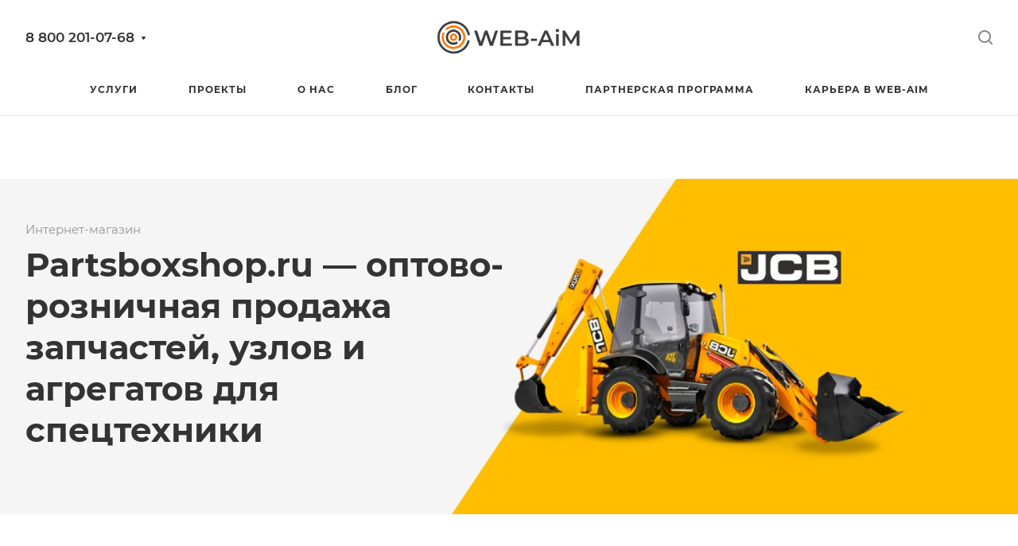

--- FILE ---
content_type: text/css
request_url: https://web-aim.ru/bitrix/templates/aspro-allcorp3/components/bitrix/news.detail/projects/style.css?16790656683429
body_size: 939
content:
.detail-info-wrapper {
  margin-bottom: 48px;
}
.detail-info-wrapper--with-img {
  margin-top: -48px;
}
.has-top-banner .detail-info-wrapper--with-img {
  margin-top: -64px;
}
.detail-info-wrapper--with-img .maxwidth-theme > .detail-info {
  padding-left: 0px;
  padding-right: 0px;
}
.detail-info {
  padding: 47px;
}
.detail-info__inner {
  margin-top: -6px;
}
.detail-info__date {
  margin-bottom: 8px;
}
.detail-info__chars {
  margin-top: 26px;
}
.detail-info__chars-inner {
  margin-bottom: -20px;
}
.detail-info__chars-item {
  margin-bottom: 20px;
}
.detail-info__chars .line-block {
  flex-wrap: wrap;
}
.detail-info .more-char-link {
  margin-top: 18px;
}

@media (min-width: 768px) {
  .detail-info__btns {
    width: 289px;
  }
}
@media (max-width: 767px) {
  .detail-info .line-block {
    display: block;
  }
  .detail-info__btns {
    padding-top: 20px;
  }
}
@media (max-width: 600px) {
  .detail-info {
    padding-top: 30px;
    padding-bottom: 30px;
  }
  .detail-info-wrapper--with-img {
    margin-top: 0px;
  }
}

.top-info {
  margin-bottom: 48px;
  overflow: hidden;
}

.top-info__picture {
  width: 50%;
}
.top-info__picture .owl-carousel:not(.owl-loaded) {
  min-height: 500px;
}
.top-info__picture-item {
  padding-top: 67%;
}
.top-info__link {
  position: absolute;
  top: 0;
  right: 0;
  bottom: 0;
  left: 0;
  text-align: center;
  display: block;
}
.top-info__img {
  height: 100%;
  display: block;
  background-size: cover;
  background-position: center top;
  background-repeat: no-repeat;
}

.top-info__text-inner {
  padding: 49px 55px 56px;
}
.top-info__task-value {
  margin-top: 8px;
}
.top-info__task + .top-info__bottom {
  margin-top: 40px;
}
.top-info__bottom .properties {
  margin-top: -5px;
}
.top-info__bottom .properties__item {
  margin-bottom: 14px;
}
.buttons-block > div + div {
  margin-top: 12px;
}

.tizers-top-side {
  margin: -49px 0px 48px;
}
@media (max-width: 991px) {
  .top-info .flexbox {
    flex-wrap: wrap;
  }
  body .top-info__picture,
  body .top-info__text {
    width: 100%;
    flex: auto;
  }
}
@media (max-width: 600px) {
  .top-info__bottom {
    flex-wrap: wrap;
  }
  .top-info__bottom .line-block__item {
    width: 100%;
    flex: auto;
  }
  .top-info__text-inner {
    padding: 25px;
  }
}

.top-meta {
  margin-bottom: 33px;
}
.top-meta__section {
  background-color: #fafafa;
  background-color: var(--darkerblack_bg_black);
  padding: 1px 8px 2px;
}
.top-meta__date .svg-inline-sale {
  margin-right: 6px;
}

.btn-fixed{
  position: fixed !important;
  bottom: 50px;
  right: 50px;
  z-index: 100;
  opacity: 0;
  transform: translate(0px,30px);
  transition: all 0.3s ease 0s !important;
}
.btn-fixed.btn-active{
  opacity: 1;
  transform: translate(0,0);
  /* transition: all 0.5s ease 0s; */
}
@media (min-width: 992px) {
  @supports selector(:has(*)) {
    body:has(.btn-active) .b24-widget-button-position-bottom-right {
      bottom: 125px !important;
    }
  }
  @supports not selector(:has(*)) {
    .b24-widget-button-position-bottom-right {
      bottom: 125px !important;
    }
  }
  
  .b24-widget-button-position-bottom-right {
    transition: all 0.3s ease 0s;
  }
}

@media (max-width: 992px) {
  .btn-fixed{
    display: none !important;
  }
}

--- FILE ---
content_type: text/css
request_url: https://web-aim.ru/bitrix/templates/aspro-allcorp3/components/bitrix/news.list/staff-list-inner/style.css?16759482383538
body_size: 760
content:
.staff-list-inner {
}
.staff-list-inner__section {
  margin-top: 41px;
}
.staff-list-inner .staff-list-inner__section:first-child {
  margin-top: 0;
}
.staff-list-inner__section-content {
  margin-bottom: 24px;
}
.staff-list-inner__section-title {
  font-size: 1.73333em;
  line-height: calc(1em + 7px);
  color: #333;
  color: var(--white_text_black);
  margin-bottom: 23px;
}
.staff-list-inner__section-description {
}
.staff-list-inner__list {
}
.staff-list-inner__item {
  position: relative;
  display: -webkit-box;
  display: -ms-flexbox;
  display: flex;
  padding: 36px;
  border: 1px solid #e5e5e5;
  border-color: var(--stroke_black);
}
.staff-list-inner__image-wrapper {
  position: relative;
  margin-right: 35px;
}
.staff-list-inner__image {
  width: 120px;
  height: 120px;
  position: relative;
  vertical-align: top;
  display: inline-block;
}
.staff-list-inner__image-bg {
  background-size: cover;
  background-position: center;
  background-repeat: no-repeat;
  display: block;
  position: absolute;
  top: 0;
  bottom: 0;
  left: 0;
  right: 0;
}
.staff-list-inner__content-wrapper {
  position: relative;
  width: 100%;
}
.staff-list-inner__top {
  position: relative;
  margin-bottom: 14px;
}
.staff-list-inner__bottom {
}
.staff-list-inner__label {
  font-size: 0.86667em;
  line-height: calc(1em + 7px);
  color: #999999;
  margin-bottom: 5px;
}
.staff-list-inner__name {
  font-size: 1.2em;
  line-height: calc(1em + 7px);
  color: #333333;
  color: var(--white_text_black);
  font-weight: bold;
}
.staff-list-inner__properties {
  display: -webkit-box;
  display: -ms-flexbox;
  display: flex;
  align-items: center;
  flex-wrap: wrap;
  margin-left: -19px;
  margin-right: -19px;
  margin-top: -14px !important;
}
.staff-list-inner__property {
  padding: 0 19px;
  margin-top: 14px;
}
.staff-list-inner__property-label {
  font-size: 0.86667em;
  line-height: calc(1em + 7px);
  color: #999999;
}
.staff-list-inner__property-value {
}
.staff-list-inner__feedback {
  margin-top: -2px;
}
.staff-list-inner__arrow--mobile {
  display: none;
}
.staff-list-inner__description {
  padding-top: 20px;
}
.staff-list-inner__description p:last-child {
  margin-bottom: 0;
}
.staff-list-inner__list--border-edging .staff-list-inner__item {
  border-radius: 0;
}
.staff-list-inner__list--border-edging .staff-list-inner__wrapper:first-child .staff-list-inner__item {
  border-top-left-radius: 4px;
  border-top-right-radius: 4px;
}
.staff-list-inner__list--border-edging .staff-list-inner__wrapper:last-child .staff-list-inner__item {
  border-bottom-left-radius: 4px;
  border-bottom-right-radius: 4px;
}
@media (max-width: 1200px) {
  .staff-list-inner__property--feedback {
    width: 100%;
  }
}
@media (max-width: 600px) {
  .staff-list-inner__item {
    flex-direction: column;
  }
  .staff-list-inner__image-wrapper {
    margin: 0 0 33px 0;
  }
  .staff-list-inner__properties,
  .staff-list-inner__properties.line-block {
    align-items: flex-start;
  }
  .staff-list-inner__property {
    margin: 14px 0 0 0;
  }
  .staff-list-inner__property {
  }
  .staff-list-inner__property--feedback {
    width: 100%;
  }
  .staff-list-inner__property--socials {
    width: 100%;
  }
  .staff-list-inner__socials {
    margin-top: 5px;
  }
  .staff-list-inner__arrow--mobile {
    display: block;
  }
  .staff-list-inner__arrow--desktop {
    display: none;
  }
}


--- FILE ---
content_type: text/css
request_url: https://web-aim.ru/bitrix/templates/aspro-allcorp3/themes/custom_s1/colors.css?17537688476200
body_size: 1571
content:
.owl-carousel__dot.active::after {
  border-color: #ff7600;
}
a.grey {
  color: #818181;
}
a.grey:hover {
  color: #ff7600;
}
.dark_link:hover {
  color: #ff7600;
}
.btn-inline {
  color: #ff7600;
}
.btn-inline.black:hover {
  color: #ff7600;
}
.btn-inline.rounded:hover i {
  background: #ff7600;
}
body .fa.big-icon {
  background: #ff7600;
}
body .fa.big-icon.grey {
  color: #ff7600;
  background: #efefef;
}
.icon-text {
  color: #fff;
  background: #ff7600;
}
.icon-text .fa {
  color: #fff;
}
.icon-text.grey {
  color: #222;
  background: #efefef;
}
.icon-text.grey .fa {
  color: #ff7600;
}
a.scroll-to-top.ROUND_COLOR,
a.scroll-to-top.RECT_COLOR {
  background-color: #ff7600;
}
a.scroll-to-top.ROUND_COLOR:hover,
a.scroll-to-top.RECT_COLOR:hover {
  background-color: #ff8c29;
}
.underline {
  border-bottom: 2px solid #ff7600;
}
blockquote::before {
  color: #ff7600;
}
.review .it:before {
  color: #ff7600;
}
.styled-block {
  border-left-color: #ff7600;
}
.list.icons .fa {
  color: #ff7600;
}
table.table th {
  background-color: #ff7600;
}
hr.colored_line {
  border-color: #ff7600;
}
.label.label-default {
  background: #93a6bc;
}
.label.label-primary {
  background: #b8c2cd;
}
.label.label-success {
  background: #5cb85c;
}
.label.label-warning {
  background: #f0ad4e;
}
.label.label-danger {
  background: #d9534f;
}
.svg.colored svg path {
  fill: #ff7600;
}
#main .header-cart--hcolor-count .header-cart__count {
  background-color: #ff861f !important;
}
.search-tags-cloud .tags a:hover {
  background: #ff7600;
}
.breadcrumb a:hover {
  color: #222;
}
.breadcrumb a:active {
  color: #ad5000;
}
.breadcrumb li:hover > a {
  color: #ff861f;
}
.pagination .active a,
.pagination .active span {
  border-color: #ff7600 !important;
  background-color: #ff7600 !important;
}
.pagination li:not(.active):hover a {
  border-color: #ff7600 !important;
  color: #ff7600;
}
.pagination a:hover .fa {
  color: #ff7600;
}
.pagination li.prev:hover a svg path,
.pagination li.next:hover a svg path {
  fill: #ff7600;
}
.item-views.blocks h3.line:after {
  background: #ff7600;
}
.nav-direction .flex-direction-nav li a {
  background: #ff7600;
}
.nav-direction .flex-direction-nav li a:hover {
  background: #ff861f;
}
.show_props .char_title:hover svg path {
  fill: #ff7600;
}
.cls-cluster2 {
  fill: #ff7600;
}
.social-icons li:hover a {
  border-color: #ff861f;
  background-color: transparent;
}
.accordion-head.accordion-open a,
.accordion-head:hover a {
  color: #ff7600;
}
.detail .gallery-block .small-gallery ul.items li.flex-active-slide,
.detail .gallery-block .small-gallery ul.items li:hover {
  border-color: #ff7600;
}
.flex-direction-nav a:hover,
.flex-direction-nav a:hover::before {
  color: #ff861f;
  border-color: #ff861f;
}
.color-controls .flex-direction-nav a {
  background: #ff7600;
}
.color-controls .flex-direction-nav a:hover {
  background: #ff861f;
}
span.zoom {
  background-color: #ff7600;
}
span.zoom:hover {
  background-color: #ff861f;
}
.wr_scrollbar .scrollbar .handle {
  background: #ff7600;
}
.banners-small .item .title a:hover {
  color: #ff7600 !important;
}
.banners-big.view_2 .slides  li .maxwidth-theme .row .tablet_text {
  background-color: #ff7600;
}
.banners-big.view_2 .flexslider .slides li .wrap .tablet_text .banner_buttons .btn:hover {
  color: #ff7600 !important;
}
.teasers.item-views.front.icons .item a:hover {
  color: #ff7600 !important;
}
.front-projects.item-views.table .item .info {
  border-top-color: #ff7600;
}
.front-projects.item-views.table .item a:hover .info {
  background: #324860;
}
.front-projects.item-views.table .item a:hover .info:before {
  border-bottom-color: #ff7600;
}
.item-views .item .title a:hover {
  color: #ff7600;
}
.docs-block .iblocks:hover .icons-block a,
.iblocks .icons-block a:hover {
  background: #ff7600;
}
.docs-block .iblocks:hover .text-block .text {
  color: #ff7600 !important;
}
.item-views .property.price .fa,
.item-views .property.price .price_val {
  color: #ff7600;
}
.item-views .item:hover .property .fa {
  color: #ff7600;
}
.link-block-more .dark-color:hover:before {
  background: #ff7600;
}
.tabs.item-views.table .title,
.history.item-views.table .title {
  color: #ff7600;
}
.history.item-views .title {
  color: #ff7600;
}
.detail .galery #slider.flexslider:hover .flex-direction-nav {
  background: #ff861f;
}
.detail .galery #carousel .slides li.flex-active-slide {
  border-color: #ff7600;
}
.detail .reviews .item .review .icons:before {
  color: #ff7600;
}
.detail .galery #carousel .flex-direction-nav a:hover::before {
  color: #ff7600;
}
.catalog.group .price .price_val {
  color: #ff7600;
}
.select-outer i.fa {
  color: #ff7600;
}
.item-views.table.bblock .item .info {
  border-top-color: #ff7600;
}
.popup_regions .items .item.current {
  background: #ff7600;
}
#headerfixed .nav-pills>li.active>a,
#headerfixed .nav>li>a:focus,
#headerfixed .nav>li>a:hover,
#headerfixed .nav-pills>li.active>a,
#headerfixed .nav-pills>li.active>a:focus,
#headerfixed .nav-pills>li.active>a:hover,
#headerfixed .dropdown-menu>.active>a,
#headerfixed .dropdown-menu>.active>a:focus,
#headerfixed .dropdown-menu>.active>a:hover,
#headerfixed .dropdown-menu>li>a:focus,
#headerfixed .dropdown-menu>li>a:hover {
  color: #ff7600;
}
.item .sticker-block {
  color: #ff7600;
}
.news_block .item .sticker {
  background: #ff7600;
}
.reviews.item-views.slider .item .preview-text-wrapper .quote svg path {
  fill: #ff7600;
}
.profit-front-block .item .image {
  background: #ff7600;
}
.item-views .item .title a.colored {
  color: #ff7600;
}
.float-banners.v2 .item:hover:after {
  background: #ff7600;
}
.marker .mcls-1 {
  fill: #ff7600;
}
.bx-yandex-view-layout .pane_info_wrapper .pane_info .email a:hover {
  color: #ff7600;
}
.marker:hover .mcls-1 {
  fill: #ff8c29;
}
.subscribe-edit-main .form input[type=checkbox] + label:hover:after,
.subscribe-edit-main .form input[type=checkbox]:checked + label:after,
.subscribe-edit-main .form input[type=radio] + label:hover:after,
.subscribe-edit-main .form input[type=radio]:checked + label:after {
  background-color: #ff7600;
  border-color: #ff7600;
}
.subscribe-edit-main font.notetext {
  border-color: #ff7600;
}


--- FILE ---
content_type: text/css
request_url: https://web-aim.ru/bitrix/templates/aspro-allcorp3/css/typography.css?17555835973120
body_size: 988
content:

/* Headings */
.typography h1, .typography h2, .typography h3, .typography h4, .typography h5, .typography h6{
  font-weight: 700;
  font-family: var(--theme-font-family);
  letter-spacing: normal;
  line-height: 1.2;
  color: var(--white_text_black);
}
.typography h1{
   font-size: 2.8em;
   line-height: calc(1em + 10px);
   margin: 0 0 18px;
 }
.typography h2 {
   font-size: 2em;
   line-height: calc(1em + 14px);
   margin: 30px 0 25px;
}
.typography h3{ font-size: clamp(1.3rem, 2.0vw, 1.5rem); }
.typography h4{
   font-size: 1.375em;
   line-height: calc(1em + 10px);
   margin: 30px 0 25px;
 }
.typography h5{ font-size: 1.05rem; }
.typography h6{ font-size: 0.95rem; color: var(--muted, #6b7280); }

/* Text */
.typography p{
   margin-bottom: 24px;
 }


/* Links */
.typography a {
   color: var(--fill_dark_light_white_hover);
   text-decoration: none;
   text-underline-offset: 2px;
}
.typography a:hover {
   color: var(--fill_dark_light_ccc);
}

/* Lists */
.typography ul, .typography ol{
   padding-left: 17px;
   margin-bottom: 20px;
}
.typography ol {
   margin: 0;
   padding: 0;
   list-style: none;
   counter-reset: item;
 }
 .typography ol li {
   counter-increment: item;
   position: relative;
   padding-left: 20px;
   margin-bottom: 12px;
}

.typography ol li::before {
  content: counter(item) ".";
  position: absolute;
  left: 0;
  color: #333;
}
.typography li {
   line-height: 24px;
}

.typography ul li:before{
   content: "";
   position: relative;
   left: 0px;
   top: 11px;
   background: #666666 !important;
   width: 11px;
   height: 1px;
   display: inline-block;
   vertical-align: top;
   margin-right: 10px;
}

.typography blockquote:before {
    position: absolute;
    top: 0px;
    left: 0px;
    bottom: 0px;
    content: "";
    width: 3px;
    border-radius: 3px;
    background-color: #9e9e9e;
    background-color: var(--theme-base-color, #9e9e9e);
}

.typography blockquote::before {
    color: #ff7600;
}

/* Table */
.typography table{
   width: 100%;
   border-collapse: collapse;
 }
.typography th {
    border: 1px solid #333;
    padding: 10px;
    text-align: left;
}
.typography td{
   border: 1px solid #333;
   padding: 10px;
}
.typography thead {
   font-weight: 700;
}

.typography tbody tr {
   border: 1px solid #333;
   padding: 10px;
}

/* Horizontal rule */
.typography hr{ border: none; border-top: 1px solid var(--border,#e5e7eb); margin: var(--space-lg,24px) 0; }

/* Code */
.typography pre, .typography code, .typography kbd, .typography samp{ font-family: var(--font-mono, ui-monospace, SFMono-Regular, Menlo, Monaco, Consolas, "Liberation Mono", "Courier New", monospace); }
.typography code{ background: #f1f5f9; padding: 2px 6px; border-radius: 6px; font-size: 0.95em; }
.typography pre{ background: var(--code-bg,#0b1020); color: var(--code-fg,#e5e7eb); padding: var(--space-md,16px); border-radius: 12px; overflow-x: auto; }
.typography pre code{ background: transparent; padding: 0; color: inherit; }



--- FILE ---
content_type: text/css
request_url: https://web-aim.ru/bitrix/templates/aspro-allcorp3/css/custom.css?176112051223995
body_size: 6349
content:
/*NOTE: This file is intended for programmers. Aspro technical support is not advised to work with him.*/

/* Examples (uncomment to use):*/

/* Expand site width */
/* body .wrapper { max-width: 1400px !important;  } */

/* Set site background image */
/* body {  background: url(image_source) top no-repeat; }

/* Hide compare button */
/* a.compare_item { display: none !important;  }*/

/* #50148 start */
body {
  --basic_text_black: var(--light, #1e1e1e) var(--dark, #ccc);
}

.my_confidentiality_container {
  color: #999;
}
/* #50148 end */

.header-menu__wide-item-wrapper {
  overflow: visible;
}
@media only screen and (min-width: 1200px) {
  .header-menu__dropdown-menu--grids,
  .header-menu__item--wide .header-menu__dropdown-item {
    justify-content: center;
  }
}
@media only screen and (min-width: 1401px) {
  .header-menu__dropdown-menu--grids {
    grid-template-columns: repeat(3, 500px);
    /*grid-gap: 50px;*/
  }
}
.mobilemenu__menu-list > .mobilemenu__menu-item.mobilemenu__menu-item--parent > .link-wrapper a {
  padding-left: 40px !important;
  padding-right: 25px !important;
  margin-top: -10px;
}

/* Тизеры в портфолио --> */
.tizers.in_content {
  margin: 41px -16px 65px;
}

.detail .tizers .tizer {
  margin: 29px 0;
}
.detail img {
  display: inline-block;
  max-width: 100%;
  max-height: 100%;
}
.detail .tizers .tizer.image_bg .image {
  background-color: #ff7600;
}

.tizers.in_content .tizer .image img {
  max-width: 100%;
  max-height: 100%;
}
.tizers.in_content.text-right .tizer .image {
  float: left;
  margin-bottom: 0;
  margin-top: 4px;
}

.tizers.in_content .tizer {
  display: inline-block;
  vertical-align: top;
  margin: 29px -3px 0 0 !important;
  padding: 0 16px;
  width: 33.33333333%;
  -webkit-box-sizing: border-box;
  -moz-box-sizing: border-box;
  box-sizing: border-box;
}
.tizers.in_content .tizer .image {
  margin: 0 0 21px;
  width: 50px;
  height: 50px;
  line-height: 47px;
}
.tizers.in_content.text-right .tizer .body-info {
  margin-top: -1px;
  padding: 0 0 0 76px;
}

@media (max-width: 991px) {
  .detail .tizers .tizer {
    display: inline-block;
    margin-right: -3px;
    padding: 0 16px;
    vertical-align: top;
    width: 33.333333%;
  }
}

@media (max-width: 767px) {
  .detail .tizers .tizer {
    width: 50%;
    text-align: left;
  }
}

@media (max-width: 540px) {
  .detail .tizers .tizer {
    width: 100%;
    margin-top: 17px;
    margin-bottom: 17px;
  }
}
@media (max-width: 500px) {
  .tizers.in_content .tizer {
    width: 100%;
  }
}
/*<-- Тизеры в портфолио*/

/*32755*/

/*

.services-list__item-text-wrapper{
    display: flex;
    box-sizing: border-box;

}



content-box - даёт стандартное поведение свойства box-sizing
(при рендере ширина границ и внутренних отступов при рендере будет
добавлена к финальной ширине, делая элемент шире ста пикселей.)

border-box говорит браузеру учитывать любые границы
и внутренние отступы в значениях, которые вы указываете в ширине
и высоте элемента




.services-list__item-childs{
 display:flex;
 display: border-box;
 margin-bottom: 10px;
}

.services-list__item-childs-item-name {
 display:flex;
 display: border-box;
}

.div.services-list__item-childs .list-unstyled {
 display:flex;
 display: border-box;
}

.services-list__item-childs>ul>li{
 display:flex;
 display: border-box;
 margin-bottom: 10px;
}

.services-list__item-childs>ul>li .services-list__item-childs-item-name{
 white-space: nowrap;
}



.services-list__item-childs>ul>li .services-list__item-childs-item-separator{
 display:  none;
}

.services-list__item{
 padding: 10px;
}

*/

/*
.services-list__item-childs>ul>li {
 display:flex;
 display: border-box;
 line-height: calc(1em + 10px);
}


 .services-list__item-childs {
    background-color: yellowgreen;
}

@media (max-width: 768px){
    .SERVICES .services-list__item-childs>ul>li .services-list__item-childs-item-name{
     font-size: 11px;
    }
}
@media (max-width: 600px){
    .SERVICES .services-list__item-childs>ul>li .services-list__item-childs-item-name{
     font-size: 9px;
    }
}

*/

/*Задача 33955 (проверяем коректность отправки данных формы в CRM (в рамках задачи
попросили убрать иконку "лицензионного соглашения" google капчи))*/

.grecaptcha-badge {
  display: none;
}

.ag-countrymask.iti {
  width: 100%;
}

/* add style for child ul */
.list-child {
  margin: 10px 0 15px 26px;
}

/* fix header in mobile menu */
@media (max-width: 340px) {
  .mobileheader__item.mobileheader__item--right-icons .line-block > .line-block__item {
    padding-left: 10px;
  }
  .mobileheader__item.mobileheader__item--right-icons {
    width: auto;
  }
}
/* Большие цифры для нумерованного списка */
ol.main__list > li::marker {
  font-size: 1.73333em;
}

.dropdown--no-shadow {
  width: 100%;
  box-shadow: none;
}
.header-menu__dropdown-menu .mCSB_container {
  display: flex;
  flex-direction: row-reverse;
  padding: 40px 40px 0px 40px;
}
@media only screen and (min-width: 1401px) {
  .header-menu__dropdown-menu--grids {
    grid-template-columns: repeat(3, 1fr);
  }
}
.header-menu__item--wide > .header-menu__dropdown-menu {
  position: absolute;
  left: 0;
  right: 0;
  top: 100%;
  padding-top: 1px;
  border-radius: 0;
  box-shadow: none;
  /* max-height: 520px; */
}
/* К задаче 38620 */
.gridBlock {
  opacity: 0;
  transform: translate3d(0, 0, 0);
  -webkit-transform: translate3d(0, 0, 0);
}

.gridBlock img {
  max-width: 100%;
}
.grid-container {
  left: 50%;
  /* overflow: hidden; */
  width: 100vw;
  height: 277vh;
  margin: 0 0 240px -50vw;
  position: relative;
  display: none;
}
@media only screen and (min-width: 1280px) {
  .grid-container {
    display: block;
  }
  @supports not selector(:has(*)) {
    .grid-container {
      width: 100vw;
      height: 255vh;
    }
  }
}
@media only screen and (min-width: 1380px) {
  .grid-container {
    margin: 20px 0 50px -50vw;
  }
}
@media only screen and (min-width: 1480px) {
  .grid-container {
    margin: 20px 0 150px -50vw;
  }
}
@media only screen and (min-width: 1680px) {
  .grid-container {
    margin: 20px 0 240px -50vw;
  }
}
@media only screen and (min-width: 1925px) {
  .grid-container {
    margin: 50px 0 250px -50vw;
  }
}
.grid {
  top: 0;
  left: 0;
  z-index: 1;
  width: 100%;
  height: 60vw;
  margin: 0 0;
  /* position: absolute; */
}
@media only screen and (max-width: 580px) {
  .grid {
    margin: 0;
    width: 100vw;
    height: 89vw;
  }
}
.gridBlock {
  background-size: cover;
  background-color: darkgray;
  transform: translate(-50%, 0) !important;
}
.gridLayer {
  top: 0;
  left: 0;
  width: 100%;
  height: 100%;
  position: absolute;
  will-change: transform;
  transform-origin: 50%;
}
.gridLayer:nth-child(1) .gridBlock {
  top: 6.5vw;
  left: 36.5%;
  width: 20vw;
  height: fit-content;
}
@media only screen and (max-width: 580px) {
  .gridLayer:nth-child(1) .gridBlock {
    top: 11.111vw;
    left: 23.889vw;
    width: 15vw;
    height: 15vw;
  }
}
.gridLayer:nth-child(2) .gridBlock {
  top: 6.5vw;
  left: 56%;
  width: 18vw;
  height: fit-content;
}
@media only screen and (max-width: 580px) {
  .gridLayer:nth-child(2) .gridBlock {
    top: 0;
    left: 43.333vw;
    width: 26.389vw;
    height: 26.389vw;
  }
}
.gridLayer:nth-child(3) .gridBlock {
  left: 23.5%;
  top: 20.5vw;
  width: 22vw;
  height: fit-content;
}
@media only screen and (max-width: 580px) {
  .gridLayer:nth-child(3) .gridBlock {
    top: 30.278vw;
    left: 0;
    width: 26.389vw;
    height: 26.389vw;
  }
}
.gridLayer:nth-child(4) .gridBlock {
  top: 20.5vw;
  left: 50%;
  width: 30vw;
  height: fit-content;
}
@media only screen and (max-width: 580px) {
  .gridLayer:nth-child(4) .gridBlock {
    top: 30.278vw;
    left: 30.278vw;
    width: 39.444vw;
    height: 39.444vw;
  }
}
.gridLayer:nth-child(5) {
  z-index: 1;
}
.gridLayer:nth-child(5) .gridBlock {
  top: 6.5vw;
  left: 81%;
  width: 31vw;
  height: fit-content;
}
@media only screen and (max-width: 580px) {
  .gridLayer:nth-child(5) .gridBlock {
    top: 23.889vw;
    left: 73.889vw;
    width: 15.278vw;
    height: 15.278vw;
  }
}
.gridLayer:nth-child(5) a {
  height: 100%;
  display: flex;
  align-items: center;
  justify-content: center;
}
.gridLayer:nth-child(5) svg {
  width: 1.75vw;
}
@media only screen and (max-width: 580px) {
  .gridLayer:nth-child(5) svg {
    width: 4.722vw;
  }
}
.gridLayer:nth-child(6) .gridBlock {
  top: 27.5vw;
  left: 75.5%;
  width: 20vw;
  height: fit-content;
}
@media only screen and (max-width: 580px) {
  .gridLayer:nth-child(6) .gridBlock {
    top: 43.889vw;
    left: 73.889vw;
    width: 26.389vw;
    height: 26.389vw;
  }
}
.gridLayer:nth-child(7) .gridBlock {
  top: 41vw;
  left: 45%;
  width: 20vw;
  height: fit-content;
}
@media only screen and (max-width: 580px) {
  .gridLayer:nth-child(7) .gridBlock {
    display: none;
  }
}
.gridLayer:nth-child(8) .gridBlock {
  left: 68%;
  bottom: 1vw;
  width: 24vw;
  height: fit-content;
}
.gridLayer:nth-child(8) .gridBlock > * img {
  object-fit: cover;
  object-position: bottom;
}

.gridLayer:nth-child(9) .gridBlock {
  left: 22%;
  bottom: 1vw;
  width: 25vw;
  height: fit-content;
}
@media only screen and (max-width: 580px) {
  .gridLayer:nth-child(9) .gridBlock {
    top: 73.889vw;
    left: 58.889vw;
    width: 15.278vw;
    height: 15.278vw;
  }
}
.gridBlock {
  display: block;
  position: absolute;
}
/* пример */
.grid-wrapper > div {
  display: flex;
  justify-content: center;
  align-items: center;
}
.grid-wrapper > a {
  display: flex;
  justify-content: center;
  align-items: center;
}
.grid-wrapper > div > img {
  width: 100%;
  height: 100%;
  object-fit: cover;
  border-radius: 5px;
}
.grid-wrapper > a > img {
  width: 100%;
  height: 100%;
  object-fit: cover;
  border-radius: 5px;
}

.grid-wrapper {
  display: grid;
  grid-gap: 10px;
  grid-template-columns: repeat(auto-fit, minmax(250px, 1fr));
  grid-auto-rows: 200px;
  grid-auto-flow: dense;
}
@media screen and (max-width: 480px) {
  .grid-wrapper {
    display: grid;
    grid-gap: 0px;
    row-gap: 10px;
    grid-template-columns: 1fr;
    grid-auto-rows: 200px;
    grid-auto-flow: dense;
  }
}
.grid-wrapper .wide {
  grid-column: span 2;
}
.grid-wrapper .tall {
  grid-row: span 2;
}
.grid-wrapper .big {
  grid-column: span 2;
  grid-row: span 2;
}

/* 40570  --> */
.video-block__play:after {
  margin: -38px 0 0 -36px;
  width: 75px;
  height: 75px;
}
@media (max-width: 767px) {
  .video-block__play:not(.video-block__play--sm):after {
    width: 45px;
    height: 45px;
    border-radius: 100%;

    left: 0;
    right: 0;
    top: 0;
    bottom: 0;
  }

  .video-block__play:before {
    border: 10px solid transparent;
    border-left: 18px solid #fff;
    z-index: 2;
    margin: -11px 0 0 -7px;
  }
}

/* <--40570 */
/* 41880  --> */
.grid-container {
  margin: 80px 0 250px -50vw;
}
@media (min-width: 2570px) {
  .grid-container {
    margin: 150px 0 350px -50vw;
  }
}
.gridLayer img {
  min-width: 100%;
}
/* <--41880 */
.radio-elem,
.check-elem {
  display: flex;
  gap: 8px;
  cursor: pointer;
}
.radio-elem__title {
  font-family: 'Montserrat';
  font-style: normal;
  font-weight: 700;
  font-size: 15px;
  line-height: normal;
  color: #333333;
}
.radio-elem__text,
.check-elem__text {
  font-family: 'Montserrat';
  font-style: normal;
  font-weight: 500;
  font-size: 15px;
  line-height: normal;
  color: #333333;
}
.form__radio-item,
.form__check-item {
  position: relative;
  padding: 0 0 0 28px;
  margin: 0 0 16px;
  cursor: pointer;
}
@media (max-width: 768px) {
  .form__radio-item.form__radio-item_type_panel {
    position: relative;
    padding: 16px 8px 60px;
    margin: 0 0 16px;
    border: 1px solid #e5e5e5;
    border-radius: 4px;
  }
}
.form__radio-item:last-child {
  margin: 0 0 0px;
}
.radio-elem__label:before {
  content: '';
  position: absolute;
  top: 0px;
  left: 0px;
  display: block;
  -webkit-box-sizing: border-box;
  box-sizing: border-box;
  width: 20px;
  height: 20px;
  border-radius: 50%;
  background: #fff;
  border: 1px solid #999999;
  /* -webkit-transform: translate(0, -50%); */
  /* transform: translate(0, -50%); */
  -webkit-transition: all 0.3s ease;
  transition: all 0.3s ease;
  -webkit-transition-property: background-color, border-color;
  transition-property: background-color, border-color;
}
.radio-elem__label:after {
  content: '';
  position: absolute;
  top: 5px;
  left: 10px;
  display: block;
  -webkit-box-sizing: border-box;
  box-sizing: border-box;
  width: 10px;
  height: 10px;
  border-radius: 50%;
  background: transparent;
  transform: translate(-50%, 0);
  color: #fff;
  opacity: 0;
  -webkit-transition: all 0.3s ease;
  transition: all 0.3s ease;
  -webkit-transition-property: color, opacity;
  transition-property: color, opacity;
}
.radio-elem__input:checked ~ .radio-elem__label:after {
  background-color: #ff7600;
  opacity: 1;
}
.check-elem__label:before {
  content: '';
  position: absolute;
  top: 0px;
  left: 0px;
  display: block;
  -webkit-box-sizing: border-box;
  box-sizing: border-box;
  width: 20px;
  height: 20px;
  border-radius: 4px;
  background: #fff;
  border: 1px solid #999999;
  /* -webkit-transform: translate(0, -50%); */
  /* transform: translate(0, -50%); */
  -webkit-transition: all 0.3s ease;
  transition: all 0.3s ease;
  -webkit-transition-property: background-color, border-color;
  transition-property: background-color, border-color;
}
.check-elem__label:after {
  content: '';
  position: absolute;
  top: 0px;
  left: 0px;
  display: block;
  -webkit-box-sizing: border-box;
  box-sizing: border-box;
  width: 20px;
  height: 20px;
  border-radius: 4px;
  background: transparent;
  /* transform: translate(-50%, 0); */
  color: #fff;
  opacity: 0;
  -webkit-transition: all 0.3s ease;
  transition: all 0.3s ease;
  -webkit-transition-property: color, opacity;
  transition-property: color, opacity;
}
.check-elem__input:checked ~ .check-elem__label:after {
  background-color: #ff7600;
  opacity: 1;
}
.check-elem__icon {
  position: absolute;
  top: 6px;
  left: 5px;
  opacity: 0;
  z-index: 10;
  transition: all 0.3s ease 0s;
}
.check-elem__input:checked ~ .check-elem__icon {
  opacity: 1;
}
.form__title {
  font-family: 'Montserrat';
  font-style: normal;
  font-weight: 700;
  font-size: 22px;
  line-height: 27px;
  color: #333333;
  margin-bottom: 24px;
}
@media (max-width: 768px) {
  .form__title {
    margin-bottom: 16px;
  }
}
.radio-elem__input[type='radio'],
.check-elem__input[type='checkbox'] {
  margin: 0;
  position: absolute;
  overflow: hidden;
  clip: rect(0 0 0 0);
  width: 1px;
  height: 1px;
  margin: -1px;
  padding: 0;
  border: none;
  opacity: 0.01;
  -webkit-transform: scale(0.001);
  transform: scale(0.001);
}
.radio-elem__price,
.check-elem__price {
  flex: 1 1 auto;
  text-align: right;
  font-family: 'Montserrat';
  font-style: normal;
  font-weight: 700;
  font-size: 15px;
  line-height: 18px;
  align-self: flex-end;
  color: #333333;
  white-space: nowrap;
}
@media (max-width: 768px) {
  .form__radio-item_type_panel .radio-elem__price {
    align-self: flex-start;
  }
  .radio-elem__price,
  .check-elem__price {
    white-space: nowrap;
  }
}
.form__group {
  padding: 24px;
  border: 1px solid #e5e5e5;
  border-radius: 4px;
}
@media (max-width: 768px) {
  .form__group {
    padding: 16px;
  }
}
.page__holder {
  display: flex;
  gap: 24px;
  max-width: 1200px;
  margin: 0 auto;
}
@media (max-width: 1024px) {
  .page__holder {
    display: block;
    /* flex-direction: column; */
  }
}
.page__aside {
  max-width: 384px;
  width: 100%;
}
@media (max-width: 1024px) {
  .page__aside {
    max-width: unset;
    width: auto;
    z-index: 100;
    position: sticky;
    bottom: 0;
    margin: 0 -24px -80px;
  }
}
.aside {
  padding: 24px;
  background: #ffffff;
  border: 1px solid #e5e5e5;
  box-shadow: 0px 5px 20px rgba(0, 0, 0, 0.1);
  border-radius: 4px;
  position: sticky;
  top: 90px;
}
@media (max-width: 1024px) {
  .aside {
    padding: 8px 16px;
  }
}
.page__main {
  flex: 1 1 auto;
}
.receipt__list {
  list-style: none;
}
@media (max-width: 1024px) {
  .receipt__list {
    display: none;
  }
}
.receipt__title,
.receipt__price {
  font-family: 'Montserrat';
  font-style: normal;
  font-weight: 700;
  font-size: 18px;
  line-height: 22px;
  color: #333333;
  margin-bottom: 32px;
}
@media (max-width: 1024px) {
  .receipt__title {
    display: none;
  }
}
.receipt__item::before,
.service__item::before {
  display: none;
}
.service__title {
  font-family: 'Montserrat';
  font-style: normal;
  font-weight: 600;
  font-size: 13px;
  line-height: 16px;
  color: #333333;
}
.service__item {
  display: flex;
  justify-content: space-between;
}
.page__aside {
  padding-top: 50px;
}
.service__text {
  max-width: 235px;
  overflow: hidden;
  text-overflow: ellipsis;
  white-space: nowrap;
}

.service__price {
  font-family: 'Montserrat';
  font-style: normal;
  font-weight: 700;
  font-size: 13px;
  line-height: 16px;
  color: #333333;
}
.service__text {
  font-family: 'Montserrat';
  font-style: normal;
  font-weight: 400;
  font-size: 13px;
  line-height: 16px;
  color: #333333;
}
.receipt__item {
  margin-bottom: 16px;
}
.receipt__item:last-child {
  margin-bottom: 0;
}
.service__item {
  margin-bottom: 4px;
}
.service__item:last-child {
  margin-bottom: 0px;
}
.receipt__list {
  padding: 0 0 32px;
  margin-bottom: 29px;
  border-bottom: 1px solid #e5e5e5;
}
.receipt__summ {
  display: flex;
  justify-content: space-between;
  margin-bottom: 8px;
}
@media (max-width: 768px) {
  .receipt__summ {
    margin-bottom: 4px;
  }
}
.receipt__decription {
  font-family: 'Montserrat';
  font-style: normal;
  font-weight: 400;
  font-size: 10px;
  line-height: 12px;
  color: #333333;
}
.receipt__text_style_bold {
  font-weight: 700;
}
.receipt__text_size_m {
  font-size: 18px;
}
.receipt__controls {
  margin-top: 36px;
  display: flex;
  justify-content: center;
}
@media (max-width: 1024px) {
  .receipt__controls {
    margin-top: 4px;
  }
}
.receipt__control {
  flex: 0 0 281px;
}
.form__section {
  margin-bottom: 48px;
}
.form__section_state_hidden .form__check-item_state_hidden,
.form__section_state_hidden .form__radio-item_state_hidden {
  display: none;
}
.form__section .form__controls {
  display: none;
}
.form__section_state_hidden .form__controls {
  display: flex;
}
@media (max-width: 768px) {
  .form__section_type_panels .form__group {
    border: none;
    padding: 0;
  }
}
.form__section:last-child {
  margin-bottom: 0;
}
.radio-elem__preview {
  max-width: 200px;
  border-radius: 4px;
}
@media (max-width: 768px) {
  .radio-elem__preview {
    max-width: 127px;
  }
}
.radio-elem__image {
  max-width: 100%;
  border-radius: 4px;
  object-fit: cover;
}
@media (min-width: 768) {
  .radio-elem__image {
    height: 100%;
  }
}
.form__radio-item_type_panel .radio-elem {
  gap: 11px;
}
.form__radio-item_type_panel .radio-elem__label {
  flex: 1 1 auto;
}
.form__radio-item_type_panel .radio-elem__title {
  line-height: 24px;
  display: flex;
}
@media (max-width: 768px) {
  .form__radio-item_type_panel .radio-elem__title {
    margin-bottom: 12px;
  }
}
.form__group:last-child {
  margin: 0;
}
.radio-elem__main {
  display: flex;
}
@media (max-width: 768px) {
  .radio-elem__main {
    flex-direction: column;
  }
}
.radio-elem__main .radio-elem__title {
  max-width: 367px;
}
.form__radio-item_type_panel .radio-elem__price {
  flex: 1 1 auto;
}
.radio-elem__link {
  font-family: 'Montserrat';
  font-style: normal;
  font-weight: 400;
  font-size: 12px;
  line-height: 15px;
  text-decoration-line: underline;
  color: #ff7600;
  display: inline-block;
  margin-top: 15px;
}
.form__radio-item_type_panel .radio-elem__label:before,
.form__radio-item_type_panel .radio-elem__label:after {
  top: 50%;
  transform: translate(0, -50%);
}
.form__radio-item_type_panel .radio-elem__label:after {
  left: 5px;
}
@media (max-width: 768px) {
  .form__radio-item_type_panel .radio-elem__label:before,
  .form__radio-item_type_panel .radio-elem__label:after {
    top: initial;
    bottom: 16px;
    left: 50%;
    transform: translate(-50%, 0%);
  }
  .form__radio-item_type_panel .radio-elem__label:after {
    bottom: 21px;
  }
}
.radio-elem__type {
  font-family: 'Montserrat';
  font-style: normal;
  font-weight: 400;
  font-size: 12px;
  line-height: 15px;
  color: #666666;
  margin: 16px 0 8px;
}
@media (max-width: 768px) {
  .radio-elem__type {
    margin: 0px 0 8px;
  }
}
.form__radio-item_type_panel {
  margin: 0 0 8px;
}
.calculator__form .btn {
  text-transform: none;
}
.form__radio-item_type_panel:last-child {
  margin: 0 0 0;
}
.form__controls {
  margin-top: 22px;
  display: flex;
  justify-content: center;
}
.form__input_type_number {
  width: 41px;
  height: 26px;
  text-align: center;
  border-radius: 2px;
  border: 1px solid #e5e5e5;
  margin-right: 8px;
}
.form__check-item:last-child {
  margin: 0;
}
label.check-elem:last-child {
  margin-bottom: 0;
}
.calculator__title {
  margin-bottom: 64px;
}
@media (max-width: 768px) {
  .calculator__title {
    margin-bottom: 48px;
  }
}
.check-elem__text input::-webkit-outer-spin-button,
.check-elem__text input::-webkit-inner-spin-button {
  /* display: none; <- Crashes Chrome on hover */
  -webkit-appearance: none;
  margin: 0;
  /* <-- Apparently some margin are still there even though it's hidden */
}

/* task/45813 start */
.company-item__wrapper .company-item__heading {
  max-width: 100%;
}
.company-item__wrapper img {
  max-width: 100%;
}
@media (max-width: 522px) {
  .index-block__subtitle,
  .company-item__text {
    transform: translate(0, 0);
  }
}
@media (max-width: 580px) {
  .index-block__title {
    text-align: left;
  }
}
@media (max-width: 991px) {
  .flexbox--column-t991 {
    flex-direction: column;
  }
  .company-item__text.index-block__preview {
    margin-top: 20px;
  }
}
@media (max-width: 500px) {
  .image_mobile {
    height: auto;
    transform: scale(1, 1);
  }
}
.logo-image {
  max-width: 100%;
  object-fit: cover;
}
/* task/45813 end */

/* ----- */

.detail__share-group {
  margin: 0 0 60px;
}

.share-group__title {
  margin: 0 0 16px;
  font-size: 18px;
  line-height: 28px;
  font-weight: 600;
  color: #1e1e1e;
}

.share-group__items {
  display: flex;
  flex-wrap: wrap;
  gap: 10px;
}

a.share-link {
  padding: 8px 10px;
  display: inline-flex;
  gap: 6px;
  align-items: center;
  border-radius: 8px;
  background: #1e1e1e;
  color: #fbd2af;
  font-size: 18px;
  text-decoration: none;
  transition: opacity 0.2s ease-in-out;
}

a.share-link:hover {
  opacity: 0.7;
  color: #fbd2af;
}

a.share-link:focus {
  opacity: 0.7;
  color: #fbd2af;
}

.footer__bottom-part .footer__part-item.footer__part-item_indent_0 {
  margin: 0;
  padding: 0;
}

.footer__part-wrapper {
  display: flex;
  gap: 20px;
}

.footer__bottom-part-inner {
  border-top: none !important;
}

.btn.btn_style_primary:hover,
.btn.btn_style_primary:focus {
  background: #fff;
  color: var(--theme-base-color);
}

.btn.btn_type_icon {
  display: flex;
  align-items: center;
  gap: 12px;
}

.btn.btn_type_icon .icon-block__icon {
  margin: 0px 0px 0px 12px;
}

@media (max-width: 768px) {
  .footer__part-wrapper {
    margin: 0 0 20px;
    flex-direction: column;
  }

  .footer__part-wrapper .subscribe__text,
  .footer__part-wrapper .btn {
    font-size: 12px;
  }

  .btn__wrapper {
    align-self: flex-start;
  }
}

/* #53626 */

.footer__bottom-part-inner.footer__bottom-part-inner_padding_s {
  padding: 34px 0 55px;
}

.jqmWindow.popup {
  filter: none !important;
}

--- FILE ---
content_type: application/javascript
request_url: https://web-aim.ru/bitrix/templates/aspro-allcorp3/js/custom.js?17604529023292
body_size: 961
content:
/*
You can use this file with your scripts.
It will not be overwritten when you upgrade solution.
*/



document.addEventListener('load', function () {
/*>>BEGIN Удалить после 01.02.2025 задача 48649  вызов вспывающей формы при клики на баннер*/	
	var elements = document.querySelectorAll('#bx_3054745969_1909');
	if (elements){
		elements.forEach(function(element) {
			let parent = element.closest(".banners-big__item")
			parent.setAttribute('data-event', 'jqm');
			parent.setAttribute('data-param-id', '4');
		});
	}
/*<<END задача 48649*/		
	(function () {
		'use strict';
		(function toggle() {
			function parseAtribute(str) {
				if (typeof str === 'undefined') {
					return null;
				}

				if (str) {
					var arrayItems = str.split(',');
					var clearArrayItems = arrayItems.map(function (classString) {
						return classString.trim();
					});

					return clearArrayItems;
				}
			}

			var triggerSelector = '.js-toggle',
				triggers = document.querySelectorAll(triggerSelector);

			triggers.forEach(function (trigger, index) {
				trigger.addEventListener('click', function (e) {
					var toggleScope = this.dataset['toggleScope'],
						toggleTarget = this.dataset['toggleTarget'],
						toggleClass = this.dataset['toggleClass'],
						togglePreventDefault = this.dataset['togglePreventDefault'] || 'false',
						scopeList = false,
						targetList = false,
						classList = false,
						preventDefault = Boolean(JSON.parse(togglePreventDefault));
					trigger = this;

					if (preventDefault) {
						e.preventDefault();
					}

					// Scoped and targeted
					if (toggleScope && toggleTarget && toggleClass) {
						scopeList = parseAtribute(toggleScope);
						targetList = parseAtribute(toggleTarget);
						classList = parseAtribute(toggleClass);

						if (scopeList.length && targetList.length && classList.length) {
							targetList.forEach(function (item, i) {
								if (typeof classList[i] !== 'undefined') {
									var scope = trigger.closest(scopeList[i]),
										targets = scope.querySelectorAll(targetList[i]);

									targets.forEach(function (target, targetIndex) {
										target.classList.toggle(classList[i]);
									});
								}
							});
						}
						// Targeted at parent
					} else if (toggleScope && toggleClass) {
						scopeList = parseAtribute(toggleScope);
						classList = parseAtribute(toggleClass);

						if (scopeList.length && classList.length) {
							scopeList.forEach(function (item, i) {
								if (typeof classList[i] !== 'undefined') {
									trigger.closest(scopeList[i]).classList.toggle(classList[i]);
								}
							});
						}
						// Not scoped
					} else if (toggleTarget && toggleClass) {
						targetList = parseAtribute(toggleTarget);
						classList = parseAtribute(toggleClass);

						if (targetList.length && classList.length) {
							targetList.forEach(function (item, i) {
								if (typeof classList[i] !== 'undefined') {
									var targets = document.querySelectorAll(targetList[i]);
									targets.forEach(function (target, targetIndex) {
										target.classList.toggle(classList[i]);
									});
								}
							});
						}
					}
				});
			});
		})();
		$("div[data-toggle=tooltip]").tooltip();
	})();
})

--- FILE ---
content_type: image/svg+xml
request_url: https://web-aim.ru/upload/icon_accredited_company.svg
body_size: 56988
content:
<svg width="264" height="54" viewBox="0 0 264 54" fill="none" xmlns="http://www.w3.org/2000/svg">
<g clip-path="url(#clip0_2475_1370)">
<path fill-rule="evenodd" clip-rule="evenodd" d="M32.5723 27.8941H34.3016V1.20508H32.5723V27.8941Z" fill="white"/>
<path fill-rule="evenodd" clip-rule="evenodd" d="M52.274 5.82108L52.4687 3.83774H52.3982L51.6364 5.55512L48.1828 11.0444H47.6519L44.0211 5.53765L43.2948 3.85552H43.2061L43.4897 5.80327V13.8065H41.8247V1.41211H43.1531L47.3506 7.73322L48.0057 9.07885H48.0414L48.661 7.69764L52.6461 1.41211H54.0452V13.8065H52.274V5.82108Z" fill="white"/>
<path fill-rule="evenodd" clip-rule="evenodd" d="M62.7233 8.49458L62.9716 6.65328H62.7767L61.9087 8.38846L57.5519 13.8066H56.2944V4.51074H57.9237V10L57.7998 11.6288H57.9946L58.8096 10.0531L63.0778 4.51074H64.3527V13.8066H62.7233V8.49458Z" fill="white"/>
<path fill-rule="evenodd" clip-rule="evenodd" d="M72.8886 9.75155H68.2135V13.8066H66.584V4.51074H68.2135V8.30012H72.8886V4.51074H74.5184V13.8066H72.8886V9.75155Z" fill="white"/>
<path fill-rule="evenodd" clip-rule="evenodd" d="M79.3891 9.62763H78.3793V13.8066H76.7505V4.51074H78.3793V8.74241L79.3539 8.42372L82.5237 4.51074H84.3124L81.2842 8.12281H81.3017L80.3455 8.81327L81.4966 9.60984L84.7733 13.8066H82.7184L79.3891 9.62763Z" fill="white"/>
<path fill-rule="evenodd" clip-rule="evenodd" d="M86.6325 9.16691C86.6325 9.60369 86.6817 10.0314 86.7812 10.4504C86.8801 10.8697 87.0402 11.2447 87.2619 11.5751C87.4834 11.9057 87.7691 12.171 88.1187 12.3716C88.4688 12.5726 88.8998 12.6728 89.413 12.6728C91.2313 12.6728 92.1401 11.5039 92.1401 9.16691C92.1401 8.70617 92.0909 8.26389 91.9917 7.83876C91.8925 7.41393 91.735 7.03926 91.5196 6.71442C91.3039 6.38959 91.0215 6.12751 90.6712 5.92659C90.3218 5.72599 89.902 5.62568 89.413 5.62568C88.5033 5.62568 87.8125 5.91754 87.3403 6.50218C86.8682 7.08619 86.6325 7.97463 86.6325 9.16691ZM84.8613 9.16691C84.8613 8.39978 84.9615 7.71224 85.1624 7.10364C85.3633 6.49604 85.6583 5.97965 86.0479 5.55452C86.4376 5.12969 86.9125 4.80519 87.4736 4.58063C88.0344 4.35675 88.6753 4.24414 89.3953 4.24414C90.1505 4.24414 90.8124 4.36806 91.3786 4.61624C91.9457 4.86406 92.4179 5.20928 92.7957 5.65221C93.1738 6.09452 93.4536 6.61446 93.6368 7.21009C93.8198 7.80639 93.9113 8.45865 93.9113 9.16691C93.9113 9.92238 93.8084 10.6009 93.6016 11.203C93.3948 11.8054 93.0996 12.3186 92.7161 12.7437C92.3324 13.1682 91.8596 13.493 91.299 13.7176C90.7382 13.9415 90.1036 14.0538 89.3953 14.0538C88.616 14.0538 87.9429 13.9298 87.3765 13.682C86.8096 13.4342 86.3405 13.0918 85.968 12.6554C85.5967 12.2186 85.319 11.7019 85.1358 11.1056C84.9523 10.5099 84.8613 9.86351 84.8613 9.16691Z" fill="white"/>
<path fill-rule="evenodd" clip-rule="evenodd" d="M104.219 8.54764L104.328 6.65328H104.117L103.329 8.10503L100.961 11.6288H100.412L97.8964 8.10503L97.188 6.65328H96.9932L97.1528 8.53017V13.8066H95.6475V4.51074H97.3472L100.128 8.6007L100.801 9.89328L101.537 8.56542L104.11 4.51074H105.849V13.8066H104.219V8.54764Z" fill="white"/>
<path fill-rule="evenodd" clip-rule="evenodd" d="M115.094 13.1682C114.68 13.4639 114.197 13.6852 113.642 13.8324C113.087 13.98 112.502 14.0538 111.888 14.0538C111.109 14.0538 110.445 13.9356 109.896 13.6998C109.347 13.4639 108.901 13.1329 108.559 12.7084C108.216 12.283 107.968 11.7698 107.815 11.1677C107.661 10.5656 107.584 9.89876 107.584 9.16691C107.584 7.59705 107.965 6.38409 108.726 5.52799C109.488 4.67252 110.584 4.24414 112.012 4.24414C112.638 4.24414 113.181 4.30044 113.642 4.4124C114.102 4.52498 114.515 4.66314 114.881 4.8288L114.459 6.15663C114.142 5.99162 113.799 5.86156 113.429 5.76708C113.059 5.67261 112.658 5.62568 112.224 5.62568C110.312 5.62568 109.356 6.80598 109.356 9.16691C109.356 9.61566 109.408 10.0492 109.514 10.4682C109.62 10.8875 109.79 11.2593 110.024 11.5838C110.259 11.9086 110.567 12.171 110.948 12.3716C111.329 12.5726 111.797 12.6728 112.348 12.6728C112.841 12.6728 113.272 12.6049 113.642 12.469C114.011 12.3335 114.319 12.171 114.565 11.9821L115.094 13.1682Z" fill="white"/>
<path fill-rule="evenodd" clip-rule="evenodd" d="M118.193 12.5311C118.45 12.5664 118.702 12.5929 118.948 12.6111C119.194 12.6289 119.499 12.6376 119.862 12.6376C120.787 12.6376 121.455 12.5162 121.864 12.2742C122.274 12.0325 122.479 11.6339 122.479 11.0791C122.479 10.8548 122.438 10.6481 122.356 10.4591C122.274 10.2705 122.139 10.1113 121.952 9.9816C121.764 9.85154 121.51 9.74831 121.188 9.67131C120.865 9.59496 120.47 9.55614 120.002 9.55614H118.193V12.5311ZM120.212 8.44087C120.472 8.44087 120.719 8.40625 120.956 8.33604C121.192 8.26615 121.405 8.16715 121.594 8.03903C121.782 7.91058 121.933 7.76239 122.045 7.59317C122.157 7.42429 122.213 7.24084 122.213 7.04251C122.213 6.5533 122.045 6.21261 121.709 6.02041C121.373 5.82791 120.797 5.7318 119.982 5.7318C119.71 5.7318 119.436 5.74055 119.158 5.7577C118.881 5.77581 118.559 5.79004 118.193 5.80171V8.44087H120.212ZM116.563 4.51009L117.237 4.47418C117.614 4.4509 118.028 4.42437 118.476 4.39459C118.925 4.36547 119.444 4.35059 120.035 4.35059C121.405 4.35059 122.387 4.54246 122.983 4.92617C123.58 5.30959 123.878 5.87934 123.878 6.63483C123.878 7.04799 123.733 7.4644 123.444 7.88307C123.155 8.30206 122.697 8.60652 122.072 8.79482V8.9896C122.851 9.14328 123.409 9.40309 123.745 9.76903C124.082 10.1349 124.25 10.6186 124.25 11.2208C124.25 12.1536 123.867 12.8411 123.098 13.2837C122.331 13.7263 121.174 13.9476 119.628 13.9476C119.108 13.9476 118.618 13.9327 118.158 13.9033C117.697 13.8735 117.248 13.8415 116.812 13.8059C116.764 13.8059 116.723 13.803 116.687 13.7972C116.652 13.7913 116.61 13.7884 116.563 13.7884V4.51009Z" fill="white"/>
<path fill-rule="evenodd" clip-rule="evenodd" d="M131.475 9.13141V5.78466C131.288 5.72577 131.074 5.68727 130.835 5.66979C130.595 5.65199 130.387 5.64326 130.212 5.64326C129.334 5.64326 128.672 5.78466 128.228 6.06777C127.783 6.35117 127.562 6.79994 127.562 7.4137C127.562 8.00418 127.821 8.44679 128.342 8.74153C128.863 9.03661 129.545 9.1725 130.387 9.14921L131.475 9.13141ZM131.475 10.1406L129.792 10.3706L127.154 13.8057H125.135L127.473 10.7601V10.7779L128.465 10.1053C127.638 10.0108 126.986 9.71834 126.508 9.2288C126.029 8.73894 125.79 8.13942 125.79 7.43151C125.79 6.87662 125.897 6.39842 126.109 5.9969C126.321 5.59571 126.625 5.26536 127.021 5.00556C127.417 4.74575 127.895 4.55679 128.456 4.4387C129.016 4.32124 129.645 4.26172 130.342 4.26172C130.791 4.26172 131.259 4.29149 131.75 4.35036C132.24 4.40958 132.691 4.48626 133.104 4.58041V13.8057H131.475V10.1406Z" fill="white"/>
<path fill-rule="evenodd" clip-rule="evenodd" d="M136.399 9.68004V8.44087H137.77C138.031 8.44087 138.283 8.40559 138.527 8.33475C138.77 8.26389 138.986 8.1665 139.176 8.04257C139.366 7.91835 139.517 7.77114 139.63 7.59996C139.743 7.42849 139.8 7.24278 139.8 7.04185C139.8 6.54651 139.616 6.20386 139.248 6.01491C138.881 5.82628 138.324 5.7318 137.578 5.7318C137.056 5.7318 136.58 5.78811 136.147 5.90006C135.715 6.01234 135.363 6.12751 135.09 6.24495L134.646 5.00579C135.413 4.56899 136.564 4.35059 138.099 4.35059C139.209 4.35059 140.048 4.54537 140.614 4.93492C141.18 5.32415 141.464 5.89101 141.464 6.63483C141.464 6.83575 141.426 7.04185 141.349 7.25442C141.272 7.46699 141.157 7.6705 141.004 7.86529C140.85 8.06005 140.664 8.23736 140.446 8.39654C140.227 8.55605 139.977 8.67738 139.694 8.75956V8.95432C140.496 9.09605 141.057 9.35876 141.375 9.74217C141.694 10.1259 141.854 10.6248 141.854 11.2386C141.854 11.6281 141.765 11.9911 141.588 12.3273C141.411 12.6641 141.145 12.9559 140.791 13.2038C140.437 13.4516 139.991 13.6467 139.454 13.7884C138.916 13.9298 138.294 14.0007 137.585 14.0007C136.889 14.0007 136.313 13.9531 135.859 13.859C135.404 13.7648 134.994 13.6289 134.628 13.4516L135.05 12.1591C135.367 12.3247 135.748 12.4425 136.193 12.5133C136.64 12.5842 137.127 12.6198 137.654 12.6198C139.273 12.6198 140.083 12.106 140.083 11.0791C140.083 10.6186 139.889 10.2705 139.504 10.0347C139.118 9.79815 138.445 9.68004 137.486 9.68004H136.399Z" fill="white"/>
<path fill-rule="evenodd" clip-rule="evenodd" d="M145.218 12.4257C145.71 12.4962 146.207 12.5318 146.71 12.5318C147.565 12.5318 148.194 12.381 148.598 12.0801C149.001 11.7795 149.204 11.3628 149.204 10.8319C149.204 10.3602 149.007 9.96411 148.616 9.64543C148.223 9.32674 147.605 9.16756 146.763 9.16756C146.54 9.16756 146.295 9.17661 146.026 9.19409C145.757 9.21187 145.487 9.25004 145.218 9.30926V12.4257ZM145.218 8.06975C145.596 8.01056 145.944 7.97206 146.264 7.95425C146.582 7.93678 146.865 7.92772 147.114 7.92772C147.822 7.92772 148.421 7.99858 148.911 8.14029C149.401 8.28232 149.799 8.4771 150.107 8.72462C150.414 8.97277 150.635 9.26493 150.771 9.6011C150.906 9.93759 150.974 10.3006 150.974 10.6902C150.974 11.8116 150.603 12.6295 149.859 13.1423C149.115 13.6561 147.952 13.9127 146.37 13.9127C145.873 13.9127 145.401 13.9069 144.953 13.8952C144.504 13.8832 144.05 13.8596 143.589 13.8244V4.51074H145.218V8.06975Z" fill="white"/>
<path fill-rule="evenodd" clip-rule="evenodd" d="M45.2254 16.9762C44.9066 16.9762 44.5964 16.982 44.2956 16.9933C43.9943 17.0053 43.7613 17.0344 43.5959 17.0807V21.7756C43.6547 21.7989 43.7522 21.8135 43.8881 21.8197C44.0237 21.8255 44.1653 21.8339 44.3133 21.8459C44.4606 21.8572 44.6022 21.863 44.7383 21.863C44.8739 21.863 44.9773 21.863 45.0482 21.863C45.4732 21.863 45.8921 21.8313 46.3059 21.7669C46.7188 21.7028 47.0938 21.578 47.4304 21.3922C47.7667 21.2056 48.0381 20.9441 48.2449 20.6067C48.4514 20.2689 48.5551 19.8324 48.5551 19.2973C48.5551 18.8317 48.4542 18.448 48.254 18.1451C48.0528 17.8433 47.7931 17.6045 47.4745 17.4298C47.1559 17.2554 46.7986 17.136 46.403 17.0719C46.0074 17.0082 45.6149 16.9762 45.2254 16.9762ZM41.8247 15.7011C42.3209 15.595 42.8609 15.5215 43.4453 15.4798C44.0297 15.4387 44.6055 15.418 45.1721 15.418C45.774 15.418 46.3855 15.471 47.0052 15.5771C47.6253 15.6833 48.1886 15.8784 48.6967 16.1615C49.2041 16.4446 49.6202 16.837 49.9453 17.3389C50.2697 17.8407 50.4322 18.4871 50.4322 19.2775C50.4322 20.0214 50.2844 20.6562 49.9892 21.1813C49.6942 21.7067 49.3017 22.1345 48.8115 22.4651C48.3217 22.7958 47.7608 23.0378 47.1291 23.1908C46.4973 23.3445 45.8452 23.4215 45.1721 23.4215C45.1014 23.4215 44.992 23.4183 44.8445 23.4128C44.6967 23.4063 44.5434 23.4008 44.3842 23.395C44.2246 23.3885 44.071 23.3798 43.9238 23.3685C43.7758 23.3565 43.6668 23.3445 43.5959 23.3332V27.9715H41.8247V15.7011Z" fill="white"/>
<path fill-rule="evenodd" clip-rule="evenodd" d="M52.6108 23.3332C52.6108 23.7697 52.6602 24.1974 52.7592 24.6165C52.8586 25.0353 53.0187 25.41 53.2402 25.7407C53.4615 26.0711 53.7474 26.3373 54.0972 26.5377C54.447 26.7386 54.8779 26.8385 55.3913 26.8385C57.2094 26.8385 58.1187 25.67 58.1187 23.3332C58.1187 22.8725 58.0694 22.4299 57.9705 22.0048C57.871 21.5799 57.714 21.205 57.4983 20.8801C57.2824 20.5559 56.9996 20.2932 56.6497 20.0923C56.3003 19.892 55.8805 19.7914 55.3913 19.7914C54.4818 19.7914 53.791 20.0835 53.3189 20.6679C52.847 21.2522 52.6108 22.1406 52.6108 23.3332ZM50.8398 23.3332C50.8398 22.5654 50.94 21.8779 51.1409 21.27C51.3414 20.6624 51.6366 20.1453 52.0264 19.7205C52.4159 19.2954 52.8913 18.9712 53.4521 18.747C54.0129 18.5224 54.6534 18.4102 55.3738 18.4102C56.1295 18.4102 56.7905 18.5341 57.3571 18.7822C57.9238 19.0301 58.3961 19.3753 58.774 19.8179C59.1521 20.2605 59.4321 20.7804 59.6153 21.3764C59.7983 21.9721 59.8898 22.6247 59.8898 23.3332C59.8898 24.0884 59.7862 24.767 59.5801 25.369C59.3733 25.9707 59.0779 26.4845 58.6944 26.9097C58.3105 27.3348 57.8381 27.6596 57.2775 27.8834C56.7165 28.1074 56.0821 28.2201 55.3738 28.2201C54.5945 28.2201 53.9215 28.0955 53.3548 27.8479C52.7881 27.6001 52.3188 27.2576 51.9466 26.8208C51.5748 26.3847 51.297 25.8678 51.1143 25.2719C50.9311 24.676 50.8398 24.0294 50.8398 23.3332Z" fill="white"/>
<path fill-rule="evenodd" clip-rule="evenodd" d="M68.8158 27.3348C68.4025 27.63 67.9184 27.8509 67.3637 27.9982C66.8085 28.1463 66.2241 28.2201 65.6105 28.2201C64.8312 28.2201 64.1668 28.102 63.6179 27.8654C63.0687 27.63 62.6232 27.2986 62.2808 26.8737C61.9379 26.4491 61.6901 25.9353 61.537 25.3337C61.3832 24.7315 61.3066 24.0649 61.3066 23.3332C61.3066 21.7631 61.6875 20.5501 62.4491 19.694C63.2104 18.8385 64.3056 18.4102 65.7344 18.4102C66.3599 18.4102 66.9032 18.4665 67.3637 18.5784C67.8241 18.6907 68.2372 18.8295 68.6032 18.9945L68.1812 20.3226C67.8643 20.1573 67.521 20.0279 67.1515 19.9331C66.7819 19.8389 66.3802 19.7914 65.9463 19.7914C64.0337 19.7914 63.0778 20.972 63.0778 23.3332C63.0778 23.7816 63.1301 24.2151 63.236 24.6342C63.3418 25.0533 63.5121 25.4252 63.7467 25.7495C63.9812 26.0743 64.2891 26.3373 64.6707 26.5377C65.0518 26.7386 65.5185 26.8385 66.07 26.8385C66.5627 26.8385 66.9938 26.7708 67.3637 26.635C67.7334 26.4997 68.0414 26.3373 68.2881 26.1483L68.8158 27.3348Z" fill="white"/>
<path fill-rule="evenodd" clip-rule="evenodd" d="M77.0687 27.3348C76.6554 27.63 76.1714 27.8509 75.6171 27.9982C75.0614 28.1463 74.4772 28.2201 73.8637 28.2201C73.0844 28.2201 72.4197 28.102 71.8708 27.8654C71.3216 27.63 70.8761 27.2986 70.5337 26.8737C70.1909 26.4491 69.943 25.9353 69.7897 25.3337C69.6364 24.7315 69.5596 24.0649 69.5596 23.3332C69.5596 21.7631 69.9405 20.5501 70.702 19.694C71.4638 18.8385 72.5581 18.4102 73.9876 18.4102C74.6133 18.4102 75.1561 18.4665 75.6171 18.5784C76.0773 18.6907 76.4904 18.8295 76.8566 18.9945L76.4342 20.3226C76.117 20.1573 75.7744 20.0279 75.4047 19.9331C75.0348 19.8389 74.6336 19.7914 74.1993 19.7914C72.2869 19.7914 71.3305 20.972 71.3305 23.3332C71.3305 23.7816 71.3832 24.2151 71.489 24.6342C71.5945 25.0533 71.7651 25.4252 71.9994 25.7495C72.2339 26.0743 72.5422 26.3373 72.9236 26.5377C73.3047 26.7386 73.7715 26.8385 74.3232 26.8385C74.8154 26.8385 75.2472 26.7708 75.6171 26.635C75.9861 26.4997 76.2946 26.3373 76.541 26.1483L77.0687 27.3348Z" fill="white"/>
<path fill-rule="evenodd" clip-rule="evenodd" d="M85.1444 22.6596L85.393 20.818H85.1976L84.3299 22.5532L79.9731 27.9712H78.7158V18.6758H80.3453V24.1644L80.2214 25.7935H80.416L81.2308 24.2174L85.4992 18.6758H86.7739V27.9712H85.1444V22.6596Z" fill="white"/>
<path fill-rule="evenodd" clip-rule="evenodd" d="M95.6117 22.6596L95.8598 20.818H95.6649L94.7969 22.5532L90.4401 27.9712H89.1831V18.6758H90.8119V24.1644L90.688 25.7935H90.8828L91.6974 24.2174L95.9657 18.6758H97.2412V27.9712H95.6117V22.6596Z" fill="white"/>
<path fill-rule="evenodd" clip-rule="evenodd" d="M13.2504 15.0956C13.1329 15.0425 13.0151 14.9843 12.8992 14.9221C12.9627 14.8817 13.0229 14.8432 13.0818 14.806L13.3788 15.0088L13.2504 15.0956ZM12.5992 15.5362L12.2323 15.2855C12.3607 15.2253 12.4827 15.1619 12.5992 15.0985C12.7167 15.1619 12.839 15.2253 12.9688 15.2855L12.5992 15.5362ZM13.3588 16.4955L12.5992 17.02L11.8423 16.4955L12.5992 15.9821L13.3588 16.4955ZM11.8219 15.0088L12.1177 14.806C12.175 14.8432 12.2355 14.8817 12.3002 14.9221C12.1844 14.9843 12.0682 15.0425 11.9507 15.0956L11.8219 15.0088ZM12.5992 14.475L12.8125 14.6203C12.7458 14.6639 12.6733 14.707 12.5992 14.7516C12.5264 14.707 12.4549 14.6639 12.3869 14.6203L12.5992 14.475ZM15.4125 13.7059C15.406 13.6982 15.2513 13.539 14.9804 13.539C14.8396 13.539 14.6924 13.5839 14.5458 13.669C14.5193 13.6826 14.5037 13.7121 14.5086 13.7418C14.5102 13.7493 14.6154 14.4734 14.5348 14.7843C14.4746 15.0179 14.2762 15.2919 13.9157 15.2919C13.8384 15.2919 13.7597 15.2793 13.6759 15.256C13.6759 15.256 13.673 15.256 13.673 15.2547L13.9452 15.0703C13.9655 15.0564 13.9778 15.0347 13.9778 15.0101C13.9778 14.9856 13.9655 14.9639 13.9452 14.95L13.4054 14.5785C13.5756 14.4501 13.6837 14.3588 13.6976 14.3466C13.7131 14.3326 13.7238 14.3145 13.7238 14.2938C13.7238 14.2741 13.7161 14.2537 13.7008 14.2398L13.6047 14.1424C13.5908 14.1285 13.5707 14.1207 13.5539 14.1207C13.5384 14.1207 13.5212 14.1268 13.5089 14.1362C13.5028 14.1391 13.3601 14.2492 13.1436 14.399L12.9271 14.2492L13.7753 13.6661L13.8416 13.8344C13.8526 13.8606 13.8756 13.8793 13.9067 13.881C13.9067 13.881 13.9079 13.881 13.9096 13.881C13.9361 13.881 13.9607 13.8654 13.973 13.8425L14.3769 13.0999C14.3908 13.0747 14.3879 13.0456 14.3723 13.0219C14.3584 13.0022 14.3355 12.9912 14.3118 12.9912C14.3089 12.9912 14.3057 12.9912 14.3011 12.9912L13.4656 13.1164C13.4377 13.1197 13.4128 13.1397 13.4054 13.1679C13.3992 13.1941 13.4067 13.2232 13.4267 13.2433L13.563 13.3626L12.5992 14.0246L11.6381 13.3626L11.7727 13.2433C11.7928 13.2232 11.8019 13.1941 11.7928 13.1679C11.7866 13.1397 11.7633 13.1197 11.7339 13.1164L10.8983 12.9912C10.8954 12.9912 10.8905 12.9912 10.8876 12.9912C10.8627 12.9912 10.8394 13.0022 10.8271 13.0219C10.8116 13.0456 10.8103 13.0747 10.8226 13.0999L11.2248 13.8425C11.2387 13.8654 11.2637 13.881 11.2899 13.881C11.2931 13.881 11.2931 13.881 11.2944 13.881C11.3222 13.8793 11.3472 13.8606 11.3582 13.8344L11.4245 13.6661L12.2724 14.2492L12.0559 14.399C11.8378 14.2492 11.6954 14.1391 11.6921 14.1362C11.6782 14.1268 11.663 14.1207 11.6475 14.1207C11.6271 14.1207 11.6086 14.1285 11.5947 14.1424L11.497 14.2398C11.4831 14.2537 11.4756 14.2741 11.4756 14.2938C11.4769 14.3145 11.4863 14.3326 11.5002 14.3466C11.5158 14.3588 11.6226 14.4501 11.7944 14.5785L11.2527 14.95C11.2342 14.9639 11.2216 14.9856 11.2216 15.0101C11.2232 15.0347 11.2342 15.0564 11.254 15.0703L11.5264 15.2547C11.5264 15.256 11.5248 15.256 11.5235 15.256C11.44 15.2793 11.3611 15.2919 11.2853 15.2919C10.9245 15.2919 10.7252 15.0179 10.6647 14.7843C10.5841 14.4734 10.6912 13.7493 10.6912 13.7418C10.6957 13.7121 10.6815 13.6826 10.6553 13.669C10.5067 13.5839 10.3598 13.539 10.2206 13.539C9.94978 13.539 9.79348 13.6982 9.78732 13.7059C9.77502 13.7169 9.76725 13.7337 9.76725 13.7493C9.76272 13.7943 9.68053 14.8403 10.165 15.3689C10.3446 15.5644 10.5779 15.663 10.8611 15.663C10.9109 15.663 10.9647 15.6618 11.0177 15.654C11.2931 15.6213 11.5624 15.5485 11.8219 15.4557L12.2711 15.7588L11.276 16.4318C11.2556 16.4476 11.2433 16.4693 11.2433 16.4939C11.2433 16.5172 11.254 16.5402 11.276 16.5541L12.274 17.2442L11.4229 17.8334L11.3582 17.6684C11.3472 17.6435 11.3222 17.625 11.2944 17.6231C11.2931 17.6218 11.2931 17.6218 11.2899 17.6218C11.2637 17.6218 11.2387 17.637 11.2248 17.6603L10.8226 18.4045C10.8103 18.4278 10.8116 18.4585 10.8271 18.4802C10.8394 18.5002 10.8627 18.5112 10.8876 18.5112C10.8905 18.5112 10.8954 18.5112 10.8983 18.5112L11.7339 18.3876C11.7633 18.3828 11.7866 18.3627 11.7928 18.3365C11.8019 18.3087 11.7928 18.2789 11.7727 18.2592L11.6349 18.1369L12.5992 17.4701L13.5646 18.1369L13.4267 18.2592C13.4054 18.2789 13.3976 18.3087 13.4054 18.3365C13.4128 18.3627 13.4361 18.3828 13.4656 18.3876L14.3011 18.5112C14.3057 18.5112 14.3089 18.5112 14.3118 18.5112C14.3355 18.5112 14.3584 18.5002 14.3723 18.4802C14.3879 18.4585 14.3895 18.4278 14.3769 18.4045L13.973 17.6603C13.9607 17.637 13.9361 17.6218 13.9096 17.6218C13.9079 17.6218 13.9067 17.6218 13.9067 17.6231C13.8756 17.625 13.8526 17.6435 13.8416 17.6684L13.7753 17.8334L12.9254 17.2442L13.9235 16.5541C13.9439 16.5402 13.9562 16.5172 13.9562 16.4939C13.9562 16.4693 13.9439 16.4476 13.9235 16.4318L12.9287 15.7588L13.3788 15.4557C13.6374 15.5485 13.9079 15.6213 14.1821 15.654C14.2361 15.6618 14.2888 15.663 14.3383 15.663C14.6215 15.663 14.8568 15.5644 15.0348 15.3689C15.5205 14.8403 15.437 13.7943 15.4325 13.7493C15.4309 13.7337 15.4231 13.7169 15.4125 13.7059Z" fill="white"/>
<path fill-rule="evenodd" clip-rule="evenodd" d="M15.6709 14.3202C15.7004 14.2629 15.7143 14.1516 15.7143 14.1516L15.6709 14.1377V14.3202Z" fill="white"/>
<path fill-rule="evenodd" clip-rule="evenodd" d="M14.8893 19.0805C14.1033 20.6077 12.6625 21.8511 12.6457 21.8329C12.6285 21.8511 11.1878 20.6077 10.4017 19.0805C9.61564 17.555 9.11146 15.1585 9.08362 14.0138C9.05547 12.8691 9.27973 12.3786 9.27973 12.3786C9.27973 12.3786 10.2626 12.3242 11.0486 12.0505C11.7156 11.8202 12.4415 11.2352 12.6457 11.065C12.8483 11.2352 13.5758 11.8202 14.244 12.0505C15.0288 12.3242 16.0113 12.3786 16.0113 12.3786C16.0113 12.3786 16.2359 12.8691 16.2061 14.0138C16.1783 15.1585 15.6741 17.555 14.8893 19.0805ZM14.9634 24.2729C15.0657 24.4689 15.1246 24.853 14.812 24.8824C14.6372 24.4241 14.4269 24.1567 14.1667 23.7871C13.9253 23.5021 13.6592 23.2083 13.469 22.8864C13.8958 23.3876 14.7534 23.8874 14.9634 24.2729ZM13.469 26.6011C13.5275 26.1522 13.4114 25.15 13.2292 24.4689C13.1036 24.0111 12.6874 22.8088 12.8729 22.3791C12.9457 22.9453 13.1719 23.8303 13.4984 24.5559C13.7301 25.0767 14.0709 26.2884 13.469 26.6011ZM12.0606 24.4689C11.8874 25.15 11.7635 26.1522 11.8221 26.6011C11.2189 26.2884 11.5609 25.0767 11.7929 24.5559C12.1179 23.8303 12.3437 22.9453 12.4166 22.3791C12.6039 22.8088 12.1874 24.0111 12.0606 24.4689ZM11.1321 23.7871C10.8629 24.1567 10.6525 24.4241 10.479 24.8824C10.1665 24.853 10.2253 24.4689 10.3276 24.2729C10.538 23.8874 11.3936 23.3876 11.8221 22.8864C11.6321 23.2083 11.3658 23.4976 11.1321 23.7871ZM7.91665 18.8162C7.93219 18.9165 7.9461 18.9754 7.98914 19.0417C7.43058 19.1284 7.19241 19.3465 6.98981 19.7008C6.70503 20.179 7.00211 20.7963 6.92154 21.0516C6.86457 21.2111 6.67721 21.3641 6.37979 21.225C6.52381 21.8637 7.3225 21.7912 7.53252 21.4353C7.60405 21.7323 7.53252 22.0743 7.38721 22.204C7.63512 22.218 7.84547 22.1173 7.97523 21.9209C8.00468 21.9798 8.00468 22.0604 8.01859 22.1312C8.15645 22.0604 8.24481 21.9798 8.30176 21.907C8.32344 21.9782 8.35128 22.1452 8.3173 22.2817C8.21083 22.3542 8.0898 22.4208 7.90274 22.5166C7.60405 22.6622 7.0623 22.8725 6.7497 22.9155C6.49435 22.9592 6.05197 22.8136 5.93579 22.4577C5.83352 22.1173 5.55199 22.0093 5.3261 22.218C5.26883 22.1746 5.10959 22.1452 5.04293 22.2493C5.04293 22.2493 4.97173 22.0882 4.88339 22.0093C4.9423 21.8342 4.8973 21.6239 4.73809 21.5531C4.72418 21.2111 4.51383 21.2111 4.44101 21.0949C4.39795 21.0221 4.39795 20.9338 4.49989 20.9199C4.45653 20.8552 4.36819 20.8413 4.35428 20.8413C4.38243 20.6957 4.33874 20.5148 4.14391 20.4559L2.42326 16.9082C2.53295 16.7924 2.476 16.6251 2.35044 16.5662C2.35044 16.5662 2.35044 16.5523 2.35044 16.5387C2.36111 16.5109 2.36274 16.4889 2.36596 16.4676C2.41224 16.4595 2.46823 16.4488 2.51776 16.4365C2.85819 16.3559 3.38861 15.8564 3.84684 15.5438C3.68568 15.7108 3.01869 16.1968 2.72162 16.4799C2.44461 16.7552 2.56079 17.0305 2.60577 17.2784L2.67081 17.4156C2.92291 17.4314 3.30058 17.5832 3.58374 17.3505C3.67177 17.2641 4.91284 15.7247 5.07852 15.5733C5.01509 15.7108 4.23066 16.6979 3.87629 17.2641C3.61319 17.6912 3.99863 17.9743 4.04328 18.2202C4.32483 18.1335 4.71024 18.3008 4.91284 17.9604C5.10959 17.6336 5.71153 16.466 5.93579 16.1379C5.84907 16.3932 5.20992 17.7207 5.16688 17.8365C5.01509 18.2869 5.39892 18.3736 5.55199 18.6719C5.78402 18.5053 6.20374 18.635 6.36459 18.2063C6.4649 17.9167 6.72025 16.9082 6.85195 16.639C6.83643 16.938 6.7497 17.3366 6.69112 17.7779C6.63221 18.2202 7.04678 18.2063 7.26359 18.4616C7.47394 18.2869 7.85938 18.3302 7.91665 17.9306C7.97523 17.5754 7.98914 16.7118 7.98914 16.7118C8.04804 16.763 8.0775 16.7769 8.14254 16.8354C8.28624 16.6688 8.58525 16.6688 8.68588 16.466C8.73055 16.4799 8.74446 16.5093 8.78783 16.5387C9.11436 17.0813 9.1422 18.1335 8.68588 18.5053C8.81728 18.5053 8.98427 18.4894 9.08493 18.4464C8.88232 18.8592 8.43185 19.0051 7.91665 18.8162ZM2.6938 15.0148C2.61806 15.0456 2.53003 15.0844 2.46013 15.1135C2.46013 15.1077 2.46013 15.0996 2.46013 15.0938C2.53134 15.0676 2.61968 15.0411 2.6938 15.0148ZM10.1373 6.08951C10.9512 5.91479 11.7774 5.45827 12.1489 5.07486C12.4567 5.09329 12.8544 5.09621 13.1563 5.07938C13.523 5.46602 14.3385 5.91479 15.1524 6.08951C14.6803 6.08951 13.8541 6.04615 13.7521 5.93C13.7816 6.22701 14.4126 6.56285 14.8259 6.65571C14.4838 6.69874 14.1667 6.65571 13.8958 6.5334C14.043 6.7437 14.2084 6.90321 14.4838 6.99769C14.1945 7.35359 13.6003 7.58396 13.0107 7.5267C13.1563 7.7014 13.4256 7.8098 13.6592 7.78036C13.1298 8.62514 12.7369 9.49127 12.6441 10.4955L12.6408 10.4943L12.6395 10.4975C12.5512 9.49127 12.1612 8.62514 11.6334 7.78036C11.8719 7.8098 12.135 7.7014 12.2713 7.5267C11.6768 7.58396 11.1027 7.35359 10.8056 6.99769C11.0826 6.90321 11.248 6.7437 11.3936 6.5334C11.1321 6.65571 10.8056 6.69874 10.4651 6.65571C10.8784 6.56285 11.5175 6.22701 11.5451 5.93C11.437 6.04615 10.6108 6.08951 10.1373 6.08951ZM15.5657 25.2951C15.7482 25.6078 15.4945 25.832 15.1385 25.832C15.1385 25.71 15.1385 25.6664 15.1091 25.5198C15.2747 25.504 15.4683 25.4421 15.5657 25.2951ZM10.1525 25.832C9.79687 25.832 9.54283 25.6078 9.72405 25.2951C9.81822 25.4363 10.0056 25.5028 10.1665 25.5198C10.1525 25.6664 10.1525 25.71 10.1525 25.832ZM1.92196 15.231C1.9032 15.231 1.88442 15.231 1.86436 15.231C1.86145 15.2268 1.85821 15.2219 1.85368 15.2174C1.87989 15.2112 1.90805 15.2112 1.93264 15.2035C1.93103 15.2128 1.92649 15.2219 1.92196 15.231ZM1.49447 16.1379L1.35078 16.0531C1.40806 15.9861 1.46534 15.9861 1.52262 16.0237C1.52262 16.0667 1.52262 16.1101 1.49447 16.1379ZM1.2113 15.5299C1.19739 15.5299 1.19739 15.5438 1.18347 15.5578C1.09545 15.5438 1.09545 15.4416 1.11098 15.3549C1.15273 15.3549 1.18347 15.341 1.2113 15.3119L1.22522 15.3271L1.18347 15.3549C1.19739 15.4138 1.19739 15.4714 1.2113 15.5299ZM25.2324 11.727C24.9215 11.54 24.4062 11.4733 23.8832 11.5241C24.7033 11.241 25.2618 10.6321 25.2915 10.0872C24.8641 9.96494 24.4202 10.03 24.0363 10.1167C24.434 9.81934 25.0872 9.27514 25.0081 8.47662C24.6244 8.38247 23.9189 8.65167 23.6216 8.78301C24.5654 8.25209 24.9059 6.99769 24.4062 6.28621C24.1091 6.4606 22.7581 7.83762 22.54 7.99873C23.238 7.20024 23.5646 6.62627 23.7532 6.08951C23.9775 5.50323 23.9915 4.48051 23.2671 4.13851C22.9254 4.92279 21.7277 6.93105 21.0607 7.76645C20.9879 7.7014 20.9293 7.61341 20.8348 7.5995C20.6753 8.10875 20.2031 8.78301 19.7747 9.10786C19.753 9.06483 19.7099 8.94868 19.6368 8.82476C19.1805 9.50712 17.9967 10.4431 17.6129 11.0168C17.3142 11.4439 17.3142 11.8295 17.7287 12.2281C17.896 12.3954 18.2148 12.6927 17.9394 13.1056C17.5647 13.6534 16.8113 13.7168 16.4013 13.3948C16.4013 13.2975 16.398 13.2046 16.3935 13.1179C16.8763 12.9309 16.9893 12.2731 16.6333 11.8648C16.5547 12.0146 16.4259 12.1246 16.2715 12.179C16.2297 12.0088 16.1922 11.9253 16.1893 11.9172L16.1705 11.8771L16.1288 11.8755C16.1242 11.8742 15.9667 11.8664 15.7297 11.8386C15.9974 11.7506 16.1689 11.5027 16.132 11.1685C15.7188 11.5241 15.3042 11.1844 15.2097 11.0899C14.9498 10.7848 14.877 10.4431 14.979 9.91995C15.0657 9.46344 15.5375 8.73805 15.8488 8.50607C15.8938 8.5491 15.965 8.63613 16.1165 8.62222C16.2045 8.59439 16.3501 8.51998 16.4585 8.47662C16.7712 8.38247 17.076 8.45495 17.2724 8.57887C17.6268 8.79564 17.5974 9.03506 17.5851 9.21011C18.1265 8.90533 17.9394 8.39769 17.2291 8.20906C17.7148 8.20906 18.1142 8.65167 18.2148 8.7086C18.4841 8.90533 18.8679 8.86197 19.0921 8.75357C19.5226 8.5491 19.6089 8.04178 19.4931 7.93986C19.4497 8.12266 19.3119 8.28184 19.0627 8.31128C18.6944 8.35464 18.3371 8.19352 18.0556 8.0696C17.8171 7.96898 17.4304 7.89651 17.1702 7.9117C17.6562 7.64285 18.4112 7.67197 18.6789 8.08546C18.84 7.95508 18.9407 7.83762 18.9853 7.57005C19.1232 6.84595 18.5569 6.47453 17.9533 6.47453C17.9689 6.30014 17.8449 6.2131 17.6857 6.27197C17.6857 6.19789 17.6656 6.14063 17.6252 6.11118C17.6391 6.10955 17.6579 6.10374 17.6702 6.10374C18.2799 6.06167 18.854 5.87304 19.165 5.54626C19.7099 4.96486 18.84 4.22522 19.151 3.65288C19.4497 3.78261 19.6679 3.94989 20.0795 4.00715C20.1229 4.09549 20.1601 4.26857 20.174 4.36272C20.3054 5.00983 19.6679 5.11788 19.8335 5.8064C19.906 6.11863 20.14 6.22701 20.2186 6.59843C20.2186 6.59843 20.2484 6.85825 20.0222 7.08439C20.5455 7.09832 20.8209 6.65571 20.6601 6.24253C20.5885 6.07558 20.406 5.91479 20.406 5.72C20.6753 6.07558 20.9154 6.06167 21.3283 5.93C21.517 5.87304 21.5325 6.13447 21.4151 6.34477C21.6982 6.17589 21.7727 5.90088 21.7727 5.77857C21.7727 5.48739 21.5465 5.34986 21.3283 5.40843C21.2063 5.42234 20.9585 5.58994 20.9445 5.34986C20.8934 4.9367 21.5465 4.95093 21.4151 4.28444C21.3439 3.94989 20.9724 3.76742 20.3921 3.6959C20.3348 3.63734 20.1892 3.49951 20.1106 3.38335C19.7918 2.85469 19.4636 2.71686 19.2669 2.82524C19.0349 2.94074 18.9129 3.04332 18.7242 3.1436C18.5708 3.22385 18.4112 3.26753 18.3093 3.38335C18.0556 3.6959 18.2954 4.18187 18.4252 4.48051C18.5135 4.6536 18.7242 5.05285 18.6297 5.34986C18.5274 5.70544 17.9394 5.93 17.5851 6.0031C17.5617 6.0031 17.5478 6.01055 17.5249 6.01055V5.87304C17.6268 5.69025 17.7148 5.47346 17.7876 5.27709C18.0274 4.63808 17.6702 4.37859 17.1424 4.25467C17.076 4.21131 17.0032 4.19577 16.9168 4.22522H16.9012L16.887 4.3336L16.8145 4.31193L16.8301 4.18187H16.7987C16.8592 4.13851 16.887 4.06571 16.887 3.99324C16.887 3.9143 16.8592 3.85508 16.8301 3.81238H16.9012L16.8715 3.78261C16.8592 3.75349 16.8301 3.72568 16.7851 3.68069C16.7712 3.66678 16.7572 3.63734 16.7572 3.62343C16.7712 3.63734 16.7851 3.65288 16.8145 3.66678C16.8436 3.6959 16.887 3.72568 16.9012 3.75349L16.9443 3.78261V3.18859L16.9012 3.22385C16.887 3.23841 16.8436 3.26753 16.8145 3.29697C16.7851 3.32642 16.7712 3.32642 16.7572 3.34033C16.7572 3.32642 16.7712 3.31088 16.7851 3.28143C16.8301 3.25362 16.8592 3.20866 16.8715 3.18859L16.9012 3.1436H16.3068L16.3362 3.18859C16.364 3.20866 16.4013 3.25362 16.4307 3.28143C16.4446 3.31088 16.4585 3.32642 16.4737 3.34033C16.4585 3.32642 16.4307 3.32642 16.4152 3.29697C16.364 3.26753 16.3362 3.23841 16.3068 3.22385L16.2776 3.18859V3.78261L16.3068 3.75349C16.3362 3.72568 16.364 3.6959 16.4152 3.66678C16.4307 3.65288 16.4585 3.63734 16.4737 3.62343C16.4585 3.63734 16.4446 3.66678 16.4307 3.68069C16.4013 3.72568 16.364 3.75349 16.3362 3.78261L16.3068 3.81238H16.4013C16.3501 3.85508 16.3362 3.9143 16.3362 3.99324C16.3362 4.06571 16.364 4.13851 16.4152 4.18187H16.4013L16.4152 4.31193L16.3362 4.3336L16.3207 4.22522H16.3068C16.22 4.19577 16.1475 4.21131 16.0886 4.25467C15.5514 4.37859 15.1958 4.63808 15.4356 5.27709C15.5084 5.47346 15.5967 5.69025 15.7048 5.87304V5.96719C15.1663 5.79247 14.2007 5.20429 13.9408 4.84871C13.9113 4.8131 13.8897 4.78366 13.8758 4.76198L13.8728 4.76361L13.8835 4.37859C14.0709 4.06571 14.2379 3.68069 14.3696 3.32642C14.71 2.40431 14.2084 2.02058 13.4114 1.85946C13.3311 1.80284 13.2292 1.77307 13.0991 1.81675L13.0709 1.96202L12.9042 1.94811L12.9178 1.75916C12.8887 1.77307 12.8606 1.77307 12.8314 1.77307C12.9457 1.7158 13.0263 1.57635 13.0263 1.4327C13.0263 1.33078 12.9751 1.20687 12.8887 1.1496H13.0263C12.9457 1.07648 12.8159 0.923763 12.7877 0.823141C12.8887 0.850966 13.0418 0.988796 13.113 1.06256V0.307731C13.0418 0.364999 12.8887 0.510271 12.7877 0.524185C12.8159 0.439414 12.9457 0.292524 13.0263 0.219727H12.2713C12.3298 0.292524 12.4751 0.439414 12.4891 0.524185C12.401 0.510271 12.2573 0.364999 12.1768 0.307731V1.06256C12.2573 0.988796 12.401 0.850966 12.4891 0.823141C12.4751 0.923763 12.3298 1.07648 12.2713 1.1496H12.401C12.3146 1.20687 12.2713 1.33078 12.2713 1.4327C12.2713 1.57635 12.3437 1.7158 12.4599 1.77307C12.4305 1.77307 12.401 1.77307 12.3577 1.75916L12.3732 1.94811L12.2059 1.96202L12.1907 1.81675C12.0606 1.77307 11.9603 1.80284 11.8719 1.85946C11.0826 2.02058 10.5797 2.40431 10.9218 3.32642C11.0379 3.68069 11.2049 4.06571 11.4075 4.37859V4.77752C11.3936 4.79143 11.3784 4.82087 11.3502 4.84871C11.0965 5.20429 10.1234 5.79247 9.58619 5.96719V5.87304C9.69462 5.69025 9.78296 5.47346 9.85545 5.27709C10.0956 4.63808 9.73959 4.37859 9.20239 4.25467C9.1422 4.21131 9.07263 4.19577 8.98427 4.22522H8.97036L8.95481 4.3336L8.88232 4.31193L8.89623 4.18187H8.88232C8.92536 4.13851 8.95481 4.06571 8.95481 3.99324C8.95481 3.9143 8.9409 3.85508 8.89623 3.81238H8.98427L8.95481 3.78261C8.92536 3.75349 8.89623 3.72568 8.86809 3.68069C8.85418 3.66678 8.83282 3.63734 8.81728 3.62343C8.83282 3.63734 8.86809 3.65288 8.88232 3.66678C8.92536 3.6959 8.95481 3.72568 8.98427 3.75349L9.01372 3.78261V3.18859L8.98427 3.22385C8.95481 3.23841 8.92536 3.26753 8.88232 3.29697C8.86809 3.32642 8.83282 3.32642 8.81728 3.34033C8.83282 3.32642 8.85418 3.31088 8.86809 3.28143C8.89623 3.25362 8.92536 3.20866 8.95481 3.18859L8.98427 3.1436H8.38979L8.41794 3.18859C8.43185 3.20866 8.46907 3.25362 8.49852 3.28143C8.52634 3.31088 8.54028 3.32642 8.54028 3.34033C8.52634 3.32642 8.51243 3.32642 8.48429 3.29697C8.44739 3.26753 8.40272 3.23841 8.38979 3.22385L8.34512 3.18859V3.78261L8.38979 3.75349C8.40272 3.72568 8.44739 3.6959 8.48429 3.66678C8.51243 3.65288 8.52634 3.63734 8.54028 3.62343C8.54028 3.63734 8.52634 3.66678 8.49852 3.68069C8.46907 3.72568 8.43185 3.75349 8.41794 3.78261L8.38979 3.81238H8.46907C8.43184 3.85508 8.40272 3.9143 8.40272 3.99324C8.40272 4.06571 8.43184 4.13851 8.49852 4.18187H8.46907L8.48429 4.31193L8.40272 4.3336L8.38979 4.22522H8.37457C8.28624 4.19577 8.21536 4.21131 8.15645 4.25467C7.61957 4.37859 7.26359 4.63808 7.50339 5.27709C7.57621 5.47346 7.66424 5.69025 7.77265 5.87304V6.01055C7.74933 6.01055 7.72929 6.0031 7.71374 6.0031C7.35809 5.93 6.76361 5.70544 6.66167 5.34986C6.56717 5.05285 6.77913 4.6536 6.86457 4.48051C7.00211 4.18187 7.23577 3.6959 6.98981 3.38335C6.87979 3.26753 6.72025 3.22385 6.56717 3.1436C6.37979 3.04332 6.26232 2.94074 6.02413 2.82524C5.83352 2.71686 5.50861 2.85469 5.18079 3.38335C5.10959 3.49951 4.95653 3.63734 4.8973 3.6959C4.32483 3.76742 3.95494 3.94989 3.87629 4.28444C3.74328 4.95093 4.39795 4.9367 4.35428 5.34986C4.33874 5.58994 4.08664 5.42234 3.96885 5.40843C3.74328 5.34986 3.5187 5.48739 3.5187 5.77857C3.5187 5.90088 3.59928 6.17589 3.87629 6.34477C3.76011 6.13447 3.77402 5.87304 3.96885 5.93C4.38243 6.06167 4.61414 6.07558 4.88339 5.72C4.88339 5.91479 4.71024 6.07558 4.63129 6.24253C4.47046 6.65571 4.73809 7.09832 5.26883 7.08439C5.02902 6.85825 5.07852 6.59843 5.07852 6.59843C5.15295 6.22701 5.38501 6.11863 5.46396 5.8064C5.62511 5.11788 4.98566 5.00983 5.12352 4.36272C5.13743 4.26857 5.16688 4.09549 5.20992 4.00715C5.62511 3.94989 5.84907 3.78261 6.13837 3.65288C6.43708 4.22522 5.57981 4.96486 6.12446 5.54626C6.43708 5.87304 7.01765 6.06167 7.61957 6.10374C7.63187 6.10374 7.65194 6.11118 7.66746 6.11279C7.62573 6.14063 7.60405 6.19789 7.60405 6.27197C7.44612 6.2131 7.3225 6.30014 7.34418 6.47453C6.72025 6.47453 6.16944 6.84595 6.30569 7.57005C6.34905 7.83762 6.45099 7.95508 6.6183 8.08546C6.87979 7.67197 7.63512 7.64285 8.127 7.9117C7.85938 7.89651 7.47394 7.96898 7.23577 8.0696C6.95874 8.19352 6.60439 8.35464 6.23448 8.31128C5.97916 8.28184 5.84907 8.12266 5.79793 7.93986C5.68208 8.04178 5.76881 8.5491 6.20374 8.75357C6.42186 8.86197 6.80697 8.90533 7.07492 8.7086C7.17686 8.65167 7.57621 8.20906 8.06359 8.20906C7.35809 8.39769 7.16165 8.90533 7.71374 9.21011C7.69206 9.03506 7.66424 8.79564 8.01859 8.57887C8.21536 8.45495 8.52634 8.38247 8.83282 8.47662C8.9409 8.51998 9.08493 8.59439 9.17326 8.62222C9.32471 8.63613 9.39752 8.5491 9.44058 8.50607C9.7535 8.73805 10.2098 9.46344 10.3121 9.91995C10.4205 10.4431 10.3415 10.7848 10.08 11.0899C9.99331 11.1844 9.57228 11.5241 9.15935 11.1685C9.12052 11.5011 9.29236 11.749 9.55998 11.8386C9.32018 11.8648 9.15935 11.8742 9.1545 11.8755L9.11275 11.8771L9.09592 11.9172C9.09106 11.9253 9.05547 12.0088 9.01211 12.1773C8.86195 12.1201 8.73508 12.0133 8.65774 11.8648C8.30176 12.2718 8.4118 12.9247 8.8901 13.1147C8.88524 13.2046 8.88232 13.3007 8.88232 13.3994C8.47199 13.7152 7.72637 13.6501 7.35809 13.1056C7.07492 12.6927 7.40112 12.3954 7.5623 12.2281C7.97523 11.8295 7.97523 11.4439 7.67654 11.0168C7.29304 10.4431 6.10925 9.50712 5.65424 8.82476C5.57981 8.94868 5.53678 9.06483 5.52091 9.10786C5.09407 8.78301 4.61414 8.10875 4.45653 7.5995C4.36819 7.61341 4.30348 7.7014 4.23066 7.76645C3.56983 6.93105 2.36596 4.92279 2.02552 4.13851C1.3058 4.48051 1.31971 5.50323 1.53945 6.08951C1.73297 6.62627 2.06112 7.20024 2.74946 7.99873C2.53295 7.83762 1.18347 6.4606 0.885093 6.28621C0.385104 6.99769 0.725552 8.25209 1.66792 8.78301C1.37861 8.65167 0.666977 8.38247 0.283166 8.47662C0.210351 9.27514 0.855645 9.81934 1.25499 10.1167C0.871179 10.03 0.428469 9.96494 0 10.0872C0.0291255 10.6321 0.594163 11.241 1.39253 11.5241C0.885093 11.4733 0.369894 11.54 0.0569566 11.727C0.115855 12.2932 0.755 12.7804 1.52262 12.8969C1.0071 12.9538 0.550473 13.18 0.31229 13.4909C0.594163 13.8604 1.0071 14.1435 1.64009 14.1296C1.49447 14.1807 1.32748 14.2814 1.18347 14.4192C1.16826 14.4053 1.13881 14.3914 1.11098 14.3914C1.07991 14.4053 1.06761 14.4486 1.07991 14.4777C1.07991 14.4777 1.07991 14.4777 1.07991 14.4994C1.01972 14.5431 0.985738 14.5923 0.979267 14.645C0.920367 14.7288 0.860175 14.8272 0.827489 14.9126C0.843023 14.9204 0.855645 14.9343 0.871179 14.942C0.865029 14.9915 0.875709 15.0472 0.912925 15.1015C0.885093 15.1307 0.871179 15.1743 0.855645 15.2174L0.485751 15.0718C0.465685 15.4076 0.539793 15.6849 0.710017 15.8564C0.843023 16.0078 0.993505 15.9861 0.95014 16.0376L1.35078 16.2831C1.42197 16.4365 1.56728 16.4365 1.66792 16.3932C1.66792 16.3932 1.66792 16.4071 1.66792 16.4226C1.66792 16.5818 1.77763 16.7118 1.92196 16.763C1.89413 16.8943 1.95109 16.981 2.13361 17.0396L3.64265 20.6957C3.58374 20.8691 3.64265 21.0221 3.77402 21.0794C3.74328 21.1224 3.71546 21.1674 3.71546 21.2541C3.77402 21.2111 3.86075 21.1955 3.90413 21.3191C3.93195 21.4055 3.77402 21.6886 4.01382 21.8776C3.98276 22.0445 4.07112 22.218 4.24457 22.2924C4.24457 22.3791 4.32483 22.6622 4.33874 22.7628C4.23066 22.9155 3.98276 23.1478 4.01382 23.4015C4.04328 23.5843 4.11448 23.6415 4.25979 23.6847C4.20121 24.0111 4.38243 24.1567 4.65913 24.1719C4.65913 24.4103 4.88339 24.4967 5.02902 24.5107C5.16688 24.6131 5.22544 24.6563 5.38501 24.7368C5.23937 24.9101 5.34162 25.136 5.60927 25.2088C5.63905 25.3094 5.71153 25.3971 5.86298 25.433C5.95134 25.5784 6.10925 25.5784 6.20374 25.535C6.26232 25.5058 6.36459 25.3385 6.27623 25.1932C6.33514 25.1206 6.30569 24.9827 6.26232 24.8964C6.34905 24.7368 6.27623 24.5403 6.15392 24.4827C6.16944 24.3952 6.12446 24.2573 6.09534 24.1719C6.30569 24.0405 6.56717 23.8734 6.66167 23.8163C7.17686 23.4465 7.75711 23.1184 8.41794 23.075C8.58525 23.0598 8.89623 23.0459 9.07263 23.0598C9.34025 23.0889 9.71014 23.1698 9.92698 23.0022C9.99331 22.9592 10.0367 22.8864 10.0228 22.8136C9.99331 22.6463 9.81208 22.5011 9.7535 22.3493C9.73798 22.3034 9.71014 22.2367 9.68232 22.1762C9.87099 22.2102 10.0444 22.1824 10.1525 22.1312C10.2687 22.0882 10.5519 21.8776 10.538 21.567C10.3121 21.675 9.76741 21.8203 9.71014 21.268C9.65123 20.7824 10.08 20.3692 10.7483 20.5504C11.2049 20.6662 11.8719 21.6378 11.2622 22.0604C10.9648 22.2629 10.5085 22.4577 10.5671 22.9883C10.7622 22.7489 11.0224 22.6324 11.3629 22.6622C10.8629 23.032 10.4791 23.075 9.95608 23.3581C9.49979 23.6261 9.15935 24.0704 8.80176 24.0841C8.52634 24.0981 8.37457 23.7712 8.64219 23.5176C8.37457 23.4604 8.01859 23.6707 7.91665 23.9525C7.78656 24.3375 7.88719 24.6131 8.127 24.7659C7.8021 24.9393 7.5623 25.2814 7.67654 25.7669C7.78656 26.1662 8.1859 26.1662 8.03413 26.6739C8.25872 26.6149 8.40272 26.4632 8.46907 26.245C8.49852 26.0936 8.52634 25.9345 8.60047 25.8614C8.56971 26.1662 8.74446 26.6149 9.15935 26.819C9.44058 26.9569 9.8849 27.0139 10.2253 26.6599C10.3632 27.0589 10.8334 27.3993 11.3211 27.3853C11.5451 27.3853 11.7635 27.2892 11.9305 27.1903C12.0467 27.4857 12.3437 27.7846 12.6408 27.9285C12.9457 27.7846 13.2444 27.4857 13.3667 27.1903C13.5275 27.2892 13.7521 27.3853 13.9703 27.3853C14.4408 27.3993 14.9343 27.0589 15.0657 26.6599C15.4061 27.0139 15.8488 26.9569 16.132 26.819C16.5469 26.6149 16.72 26.1662 16.6922 25.8614C16.7712 25.9345 16.7987 26.0936 16.8301 26.245C16.887 26.4632 17.031 26.6149 17.2569 26.6739C17.1055 26.1662 17.5122 26.1662 17.6129 25.7669C17.7287 25.2814 17.4893 24.9393 17.1702 24.7659C17.4025 24.6131 17.5122 24.3375 17.3731 23.9525C17.2724 23.6707 16.9168 23.4604 16.6472 23.5176C16.9168 23.7712 16.7712 24.0981 16.4877 24.0841C16.132 24.0704 15.7916 23.6261 15.3336 23.3581C14.812 23.075 14.4269 23.032 13.9269 22.6622C14.2673 22.6324 14.5366 22.7489 14.7239 22.9883C14.7825 22.4577 14.3262 22.2629 14.0272 22.0604C13.4256 21.6378 14.0864 20.6662 14.5505 20.5504C15.2097 20.3692 15.6459 20.7824 15.5812 21.268C15.5084 21.8203 14.979 21.675 14.7395 21.567C14.7395 21.8776 15.021 22.0882 15.1385 22.1312C15.2747 22.1963 15.5252 22.2302 15.7511 22.1342C15.7437 22.1885 15.7343 22.2474 15.7343 22.2629C15.6896 22.735 15.4356 22.778 15.5223 22.9731C15.6459 23.1184 16.4585 23.0889 16.6767 23.1339C17.0621 23.1847 17.3886 23.329 17.7585 23.4015C18.1714 23.4882 18.6141 23.4882 18.9853 23.6415C19.2238 23.7435 19.4931 23.9385 19.7251 24.0545C20.0795 24.1133 20.0222 24.2573 20.2484 24.2573C20.451 24.2573 20.5297 24.0841 20.7915 24.0111C20.9724 23.9677 21.1749 24.0405 21.3562 23.9817C21.4879 23.9525 21.5464 23.8163 21.6704 23.7435C21.8157 23.6555 22.0186 23.6555 22.1565 23.5315C22.229 23.4678 22.2429 23.3442 22.2319 23.2575L22.2351 23.2779C22.5121 23.0828 22.7225 22.7997 22.8387 22.4716C22.9112 22.4577 22.9688 22.393 22.9688 22.3202C22.9688 22.3063 22.9688 22.2924 22.9688 22.2924C23.0412 22.2335 23.0846 22.1452 23.0846 22.0604C23.0846 21.9504 23.0412 21.8637 22.9688 21.7912C22.9688 21.7912 22.9688 21.7757 22.9688 21.7614C22.9688 21.7045 22.9393 21.6611 22.9112 21.6239C22.7953 20.9927 22.3157 20.4854 21.6982 20.3259C21.6982 20.3106 21.6982 20.3106 21.6982 20.2967H21.6843C21.6843 20.267 21.6704 20.2518 21.6487 20.2518C21.5604 20.165 21.4581 20.0288 21.4458 19.9405C21.5464 19.9699 21.7138 20.1291 21.8002 20.1942V19.3604C21.7138 19.4254 21.5464 19.5853 21.4458 19.614C21.4581 19.5121 21.6176 19.3309 21.6982 19.2585H20.85C20.9293 19.3309 21.0885 19.5121 21.1024 19.614C21.0018 19.5853 20.8348 19.4254 20.7481 19.3604V20.1942C20.8348 20.1291 21.0018 19.9699 21.1024 19.9405C21.0885 20.0427 20.9293 20.2239 20.85 20.2967L20.8795 20.3106C20.2484 20.4559 19.7391 20.9788 19.6229 21.6239C19.5798 21.6611 19.5504 21.7045 19.5504 21.7614C19.5504 21.7757 19.5504 21.7912 19.5504 21.7912C19.4776 21.8637 19.4342 21.9504 19.4342 22.0604C19.4342 22.1452 19.4776 22.2335 19.5504 22.2924C19.5504 22.2924 19.5504 22.3063 19.5504 22.3202C19.5504 22.4147 19.6089 22.4577 19.6805 22.4716C19.7099 22.5522 19.7452 22.6324 19.7824 22.7052C19.7824 22.6978 19.7824 22.6978 19.7918 22.69C19.7391 22.9294 19.4497 23.075 19.3847 23.075C18.8679 23.1478 18.2954 22.9294 17.7724 22.735C17.5417 22.6463 17.2291 22.546 17.076 22.3202C16.9815 22.1565 16.9414 22.0523 16.9893 21.907C17.0465 21.9798 17.1424 22.0604 17.2724 22.1312C17.2864 22.0604 17.2864 21.9798 17.3142 21.9209C17.4472 22.1173 17.6562 22.218 17.91 22.204C17.7585 22.0743 17.6857 21.7323 17.7585 21.4353C17.9689 21.7912 18.7672 21.8637 18.9129 21.225C18.6141 21.3641 18.4252 21.2111 18.3679 21.0516C18.2799 20.7963 18.5708 20.179 18.3093 19.7008C18.0986 19.3465 17.8608 19.1284 17.3019 19.0417C17.3453 18.9754 17.3592 18.9165 17.3731 18.8162C16.8592 19.0051 16.4152 18.8592 16.2045 18.4464C16.3068 18.4894 16.4585 18.5053 16.6038 18.5053C16.1475 18.1335 16.1754 17.0813 16.5032 16.5387C16.5469 16.5093 16.5608 16.4799 16.6038 16.466C16.7045 16.6688 17.0032 16.6688 17.1547 16.8354C17.2139 16.7769 17.243 16.763 17.3019 16.7118C17.3019 16.7118 17.3142 17.5754 17.3731 17.9306C17.4304 18.3302 17.8171 18.2869 18.0122 18.4616C18.2443 18.2063 18.665 18.2202 18.6002 17.7779C18.5414 17.3366 18.4546 16.938 18.441 16.639C18.5708 16.9082 18.8245 17.9167 18.9268 18.2063C19.0921 18.635 19.507 18.5053 19.7391 18.6719C19.8921 18.3736 20.2763 18.2869 20.1229 17.8365C20.0795 17.7207 19.4497 16.3932 19.3552 16.1379C19.5798 16.466 20.1892 17.6336 20.3782 17.9604C20.5885 18.3008 20.9724 18.1335 21.2478 18.2202C21.3005 17.9743 21.6704 17.6912 21.4012 17.2641C21.0607 16.6979 20.2623 15.7108 20.2186 15.5733C20.3782 15.7247 21.6176 17.2641 21.7138 17.3505C22.0031 17.6045 22.4238 17.4081 22.6714 17.4081C22.6714 17.1266 22.8959 16.8066 22.571 16.4799C22.2723 16.1968 21.5902 15.7108 21.4458 15.5438C21.9008 15.8564 22.4393 16.3559 22.7581 16.4365C23.3244 16.5818 23.5273 16.3559 23.7392 16.2692C23.5646 15.7545 23.7966 15.516 22.5989 15.0148C23.6354 15.3847 24.0937 15.2022 24.4636 14.9126C24.318 14.5431 23.9481 14.2322 23.6494 14.1296C24.2823 14.1435 24.7033 13.8604 24.9787 13.4909C24.7467 13.18 24.2823 12.9538 23.7532 12.8969C24.536 12.7804 25.1601 12.2932 25.2324 11.727Z" fill="white"/>
</g>
<path d="M0.21 50.2197L4.69 40.4197H5.712L10.192 50.2197H9.1L4.984 41.0217H5.404L1.288 50.2197H0.21ZM1.974 47.6017L2.282 46.7617H7.98L8.288 47.6017H1.974ZM17.222 50.2197L14.198 46.5797L15.024 46.0897L18.398 50.2197H17.222ZM11.832 50.2197V42.8697H12.826V50.2197H11.832ZM12.518 46.9437V46.0897H14.884V46.9437H12.518ZM15.108 46.6497L14.184 46.5097L17.11 42.8697H18.188L15.108 46.6497ZM25.3567 50.2197L22.3327 46.5797L23.1587 46.0897L26.5327 50.2197H25.3567ZM19.9667 50.2197V42.8697H20.9607V50.2197H19.9667ZM20.6527 46.9437V46.0897H23.0187V46.9437H20.6527ZM23.2427 46.6497L22.3187 46.5097L25.2447 42.8697H26.3227L23.2427 46.6497ZM31.8955 50.2897C31.2608 50.2897 30.6868 50.1451 30.1735 49.8557C29.6602 49.5571 29.2495 49.1324 28.9415 48.5817C28.6428 48.0217 28.4935 47.3404 28.4935 46.5377C28.4935 45.7351 28.6428 45.0584 28.9415 44.5077C29.2402 43.9477 29.6462 43.5231 30.1595 43.2337C30.6728 42.9444 31.2515 42.7997 31.8955 42.7997C32.5955 42.7997 33.2208 42.9584 33.7715 43.2757C34.3315 43.5837 34.7702 44.0224 35.0875 44.5917C35.4048 45.1517 35.5635 45.8004 35.5635 46.5377C35.5635 47.2844 35.4048 47.9377 35.0875 48.4977C34.7702 49.0577 34.3315 49.4964 33.7715 49.8137C33.2208 50.1311 32.5955 50.2897 31.8955 50.2897ZM28.1015 52.9357V42.8697H29.0535V45.0817L28.9555 46.5517L29.0955 48.0357V52.9357H28.1015ZM31.8255 49.4077C32.3482 49.4077 32.8148 49.2911 33.2255 49.0577C33.6362 48.8151 33.9628 48.4791 34.2055 48.0497C34.4482 47.6111 34.5695 47.1071 34.5695 46.5377C34.5695 45.9684 34.4482 45.4691 34.2055 45.0397C33.9628 44.6104 33.6362 44.2744 33.2255 44.0317C32.8148 43.7891 32.3482 43.6677 31.8255 43.6677C31.3028 43.6677 30.8315 43.7891 30.4115 44.0317C30.0008 44.2744 29.6742 44.6104 29.4315 45.0397C29.1982 45.4691 29.0815 45.9684 29.0815 46.5377C29.0815 47.1071 29.1982 47.6111 29.4315 48.0497C29.6742 48.4791 30.0008 48.8151 30.4115 49.0577C30.8315 49.2911 31.3028 49.4077 31.8255 49.4077ZM40.8492 50.2897C40.0838 50.2897 39.4118 50.1311 38.8332 49.8137C38.2545 49.4871 37.8018 49.0437 37.4752 48.4837C37.1485 47.9144 36.9852 47.2657 36.9852 46.5377C36.9852 45.8097 37.1392 45.1657 37.4472 44.6057C37.7645 44.0457 38.1938 43.6071 38.7352 43.2897C39.2858 42.9631 39.9018 42.7997 40.5832 42.7997C41.2738 42.7997 41.8852 42.9584 42.4172 43.2757C42.9585 43.5837 43.3832 44.0224 43.6912 44.5917C43.9992 45.1517 44.1532 45.8004 44.1532 46.5377C44.1532 46.5844 44.1485 46.6357 44.1392 46.6917C44.1392 46.7384 44.1392 46.7897 44.1392 46.8457H37.7412V46.1037H43.6072L43.2152 46.3977C43.2152 45.8657 43.0985 45.3944 42.8652 44.9837C42.6412 44.5637 42.3332 44.2371 41.9412 44.0037C41.5492 43.7704 41.0965 43.6537 40.5832 43.6537C40.0792 43.6537 39.6265 43.7704 39.2252 44.0037C38.8238 44.2371 38.5112 44.5637 38.2872 44.9837C38.0632 45.4037 37.9512 45.8844 37.9512 46.4257V46.5797C37.9512 47.1397 38.0725 47.6344 38.3152 48.0637C38.5672 48.4837 38.9125 48.8151 39.3512 49.0577C39.7992 49.2911 40.3078 49.4077 40.8772 49.4077C41.3252 49.4077 41.7405 49.3284 42.1232 49.1697C42.5152 49.0111 42.8512 48.7684 43.1312 48.4417L43.6912 49.0857C43.3645 49.4777 42.9538 49.7764 42.4592 49.9817C41.9738 50.1871 41.4372 50.2897 40.8492 50.2897ZM51.2431 49.7437V43.7377H47.7011L47.6171 45.3757C47.5984 45.8704 47.5657 46.3557 47.5191 46.8317C47.4817 47.3077 47.4117 47.7464 47.3091 48.1477C47.2157 48.5397 47.0804 48.8617 46.9031 49.1137C46.7257 49.3564 46.4971 49.4964 46.2171 49.5337L45.2231 49.3517C45.5124 49.3611 45.7504 49.2584 45.9371 49.0437C46.1237 48.8197 46.2684 48.5164 46.3711 48.1337C46.4737 47.7511 46.5484 47.3171 46.5951 46.8317C46.6417 46.3371 46.6791 45.8331 46.7071 45.3197L46.8051 42.8697H52.2371V49.7437H51.2431ZM44.9151 51.9977V49.3517H53.3851V51.9977H52.4471V50.2197H45.8531V51.9977H44.9151ZM55.3222 50.2197V42.8697H56.3162V48.7077L61.2302 42.8697H62.1122V50.2197H61.1182V44.3677L56.2182 50.2197H55.3222ZM66.3609 50.2197V43.4717L66.6129 43.7377H63.5749V42.8697H70.1409V43.7377H67.1029L67.3549 43.4717V50.2197H66.3609ZM74.2603 50.2897C73.5509 50.2897 72.9116 50.1311 72.3423 49.8137C71.7823 49.4871 71.3389 49.0437 71.0123 48.4837C70.6856 47.9144 70.5223 47.2657 70.5223 46.5377C70.5223 45.8004 70.6856 45.1517 71.0123 44.5917C71.3389 44.0317 71.7823 43.5931 72.3423 43.2757C72.9023 42.9584 73.5416 42.7997 74.2603 42.7997C74.9883 42.7997 75.6323 42.9584 76.1923 43.2757C76.7616 43.5931 77.2049 44.0317 77.5223 44.5917C77.8489 45.1517 78.0123 45.8004 78.0123 46.5377C78.0123 47.2657 77.8489 47.9144 77.5223 48.4837C77.2049 49.0437 76.7616 49.4871 76.1923 49.8137C75.6229 50.1311 74.9789 50.2897 74.2603 50.2897ZM74.2603 49.4077C74.7923 49.4077 75.2636 49.2911 75.6743 49.0577C76.0849 48.8151 76.4069 48.4791 76.6403 48.0497C76.8829 47.6111 77.0043 47.1071 77.0043 46.5377C77.0043 45.9591 76.8829 45.4551 76.6403 45.0257C76.4069 44.5964 76.0849 44.2651 75.6743 44.0317C75.2636 43.7891 74.7969 43.6677 74.2743 43.6677C73.7516 43.6677 73.2849 43.7891 72.8743 44.0317C72.4636 44.2651 72.1369 44.5964 71.8943 45.0257C71.6516 45.4551 71.5303 45.9591 71.5303 46.5377C71.5303 47.1071 71.6516 47.6111 71.8943 48.0497C72.1369 48.4791 72.4636 48.8151 72.8743 49.0577C73.2849 49.2911 73.7469 49.4077 74.2603 49.4077ZM80.1367 50.2197V42.8697H83.3847C84.2153 42.8697 84.8687 43.0284 85.3447 43.3457C85.83 43.6631 86.0727 44.1297 86.0727 44.7457C86.0727 45.3431 85.844 45.8051 85.3867 46.1317C84.9293 46.4491 84.3273 46.6077 83.5807 46.6077L83.7767 46.3137C84.654 46.3137 85.298 46.4771 85.7087 46.8037C86.1193 47.1304 86.3247 47.6017 86.3247 48.2177C86.3247 48.8524 86.0913 49.3471 85.6247 49.7017C85.1673 50.0471 84.4533 50.2197 83.4827 50.2197H80.1367ZM81.1027 49.4357H83.4407C84.066 49.4357 84.5373 49.3377 84.8547 49.1417C85.1813 48.9364 85.3447 48.6097 85.3447 48.1617C85.3447 47.7137 85.2 47.3871 84.9107 47.1817C84.6213 46.9764 84.164 46.8737 83.5387 46.8737H81.1027V49.4357ZM81.1027 46.1317H83.3147C83.884 46.1317 84.318 46.0244 84.6167 45.8097C84.9247 45.5951 85.0787 45.2824 85.0787 44.8717C85.0787 44.4611 84.9247 44.1531 84.6167 43.9477C84.318 43.7424 83.884 43.6397 83.3147 43.6397H81.1027V46.1317ZM93.2182 50.2197V48.5957L93.1762 48.3297V45.6137C93.1762 44.9884 92.9989 44.5077 92.6442 44.1717C92.2989 43.8357 91.7809 43.6677 91.0902 43.6677C90.6142 43.6677 90.1616 43.7471 89.7322 43.9057C89.3029 44.0644 88.9389 44.2744 88.6402 44.5357L88.1922 43.7937C88.5656 43.4764 89.0136 43.2337 89.5362 43.0657C90.0589 42.8884 90.6096 42.7997 91.1882 42.7997C92.1402 42.7997 92.8729 43.0377 93.3862 43.5137C93.9089 43.9804 94.1702 44.6944 94.1702 45.6557V50.2197H93.2182ZM90.6842 50.2897C90.1336 50.2897 89.6529 50.2011 89.2422 50.0237C88.8409 49.8371 88.5329 49.5851 88.3182 49.2677C88.1036 48.9411 87.9962 48.5677 87.9962 48.1477C87.9962 47.7651 88.0849 47.4197 88.2622 47.1117C88.4489 46.7944 88.7476 46.5424 89.1582 46.3557C89.5782 46.1597 90.1382 46.0617 90.8382 46.0617H93.3722V46.8037H90.8662C90.1569 46.8037 89.6622 46.9297 89.3822 47.1817C89.1116 47.4337 88.9762 47.7464 88.9762 48.1197C88.9762 48.5397 89.1396 48.8757 89.4662 49.1277C89.7929 49.3797 90.2502 49.5057 90.8382 49.5057C91.3982 49.5057 91.8789 49.3797 92.2802 49.1277C92.6909 48.8664 92.9896 48.4931 93.1762 48.0077L93.4002 48.6937C93.2136 49.1791 92.8869 49.5664 92.4202 49.8557C91.9629 50.1451 91.3842 50.2897 90.6842 50.2897ZM96.8163 50.2197V42.8697H97.8103V46.1177H102.444V42.8697H103.438V50.2197H102.444V46.9717H97.8103V50.2197H96.8163ZM106.264 50.2197V42.8697H107.258V46.1177H111.892V42.8697H112.886V50.2197H111.892V46.9717H107.258V50.2197H106.264ZM120.275 50.2197V48.5957L120.233 48.3297V45.6137C120.233 44.9884 120.056 44.5077 119.701 44.1717C119.356 43.8357 118.838 43.6677 118.147 43.6677C117.671 43.6677 117.218 43.7471 116.789 43.9057C116.36 44.0644 115.996 44.2744 115.697 44.5357L115.249 43.7937C115.622 43.4764 116.07 43.2337 116.593 43.0657C117.116 42.8884 117.666 42.7997 118.245 42.7997C119.197 42.7997 119.93 43.0377 120.443 43.5137C120.966 43.9804 121.227 44.6944 121.227 45.6557V50.2197H120.275ZM117.741 50.2897C117.19 50.2897 116.71 50.2011 116.299 50.0237C115.898 49.8371 115.59 49.5851 115.375 49.2677C115.16 48.9411 115.053 48.5677 115.053 48.1477C115.053 47.7651 115.142 47.4197 115.319 47.1117C115.506 46.7944 115.804 46.5424 116.215 46.3557C116.635 46.1597 117.195 46.0617 117.895 46.0617H120.429V46.8037H117.923C117.214 46.8037 116.719 46.9297 116.439 47.1817C116.168 47.4337 116.033 47.7464 116.033 48.1197C116.033 48.5397 116.196 48.8757 116.523 49.1277C116.85 49.3797 117.307 49.5057 117.895 49.5057C118.455 49.5057 118.936 49.3797 119.337 49.1277C119.748 48.8664 120.046 48.4931 120.233 48.0077L120.457 48.6937C120.27 49.1791 119.944 49.5664 119.477 49.8557C119.02 50.1451 118.441 50.2897 117.741 50.2897ZM128.619 50.2197V47.5737L128.801 47.7837H126.309C125.366 47.7837 124.629 47.5784 124.097 47.1677C123.565 46.7571 123.299 46.1597 123.299 45.3757C123.299 44.5357 123.584 43.9104 124.153 43.4997C124.722 43.0797 125.483 42.8697 126.435 42.8697H129.529V50.2197H128.619ZM123.243 50.2197L125.259 47.3917H126.295L124.321 50.2197H123.243ZM128.619 47.2797V43.4437L128.801 43.7377H126.463C125.782 43.7377 125.25 43.8684 124.867 44.1297C124.494 44.3911 124.307 44.8157 124.307 45.4037C124.307 46.4957 125.002 47.0417 126.393 47.0417H128.801L128.619 47.2797ZM136.265 50.2197V40.4197H137.287V48.5397L143.559 40.4197H144.497V50.2197H143.475V42.1137L137.203 50.2197H136.265ZM149.75 50.2197V41.0357L150.03 41.3157H146.306V40.4197H154.216V41.3157H150.506L150.772 41.0357V50.2197H149.75ZM154.772 46.8597V45.9917H158.44V46.8597H154.772ZM166.081 50.2197L163.057 46.5797L163.883 46.0897L167.257 50.2197H166.081ZM160.691 50.2197V42.8697H161.685V50.2197H160.691ZM161.377 46.9437V46.0897H163.743V46.9437H161.377ZM163.967 46.6497L163.043 46.5097L165.969 42.8697H167.047L163.967 46.6497ZM171.59 50.2897C170.881 50.2897 170.242 50.1311 169.672 49.8137C169.112 49.4871 168.669 49.0437 168.342 48.4837C168.016 47.9144 167.852 47.2657 167.852 46.5377C167.852 45.8004 168.016 45.1517 168.342 44.5917C168.669 44.0317 169.112 43.5931 169.672 43.2757C170.232 42.9584 170.872 42.7997 171.59 42.7997C172.318 42.7997 172.962 42.9584 173.522 43.2757C174.092 43.5931 174.535 44.0317 174.852 44.5917C175.179 45.1517 175.342 45.8004 175.342 46.5377C175.342 47.2657 175.179 47.9144 174.852 48.4837C174.535 49.0437 174.092 49.4871 173.522 49.8137C172.953 50.1311 172.309 50.2897 171.59 50.2897ZM171.59 49.4077C172.122 49.4077 172.594 49.2911 173.004 49.0577C173.415 48.8151 173.737 48.4791 173.97 48.0497C174.213 47.6111 174.334 47.1071 174.334 46.5377C174.334 45.9591 174.213 45.4551 173.97 45.0257C173.737 44.5964 173.415 44.2651 173.004 44.0317C172.594 43.7891 172.127 43.6677 171.604 43.6677C171.082 43.6677 170.615 43.7891 170.204 44.0317C169.794 44.2651 169.467 44.5964 169.224 45.0257C168.982 45.4551 168.86 45.9591 168.86 46.5377C168.86 47.1071 168.982 47.6111 169.224 48.0497C169.467 48.4791 169.794 48.8151 170.204 49.0577C170.615 49.2911 171.077 49.4077 171.59 49.4077ZM177.467 50.2197V42.8697H178.475L181.807 48.5117H181.387L184.775 42.8697H185.699V50.2197H184.789V44.0037L184.971 44.0877L181.807 49.3237H181.359L178.167 44.0317L178.377 43.9897V50.2197H177.467ZM188.527 50.2197V42.8697H195.135V50.2197H194.141V43.4717L194.393 43.7377H189.269L189.521 43.4717V50.2197H188.527ZM202.525 50.2197V48.5957L202.483 48.3297V45.6137C202.483 44.9884 202.306 44.5077 201.951 44.1717C201.606 43.8357 201.088 43.6677 200.397 43.6677C199.921 43.6677 199.468 43.7471 199.039 43.9057C198.61 44.0644 198.246 44.2744 197.947 44.5357L197.499 43.7937C197.872 43.4764 198.32 43.2337 198.843 43.0657C199.366 42.8884 199.916 42.7997 200.495 42.7997C201.447 42.7997 202.18 43.0377 202.693 43.5137C203.216 43.9804 203.477 44.6944 203.477 45.6557V50.2197H202.525ZM199.991 50.2897C199.44 50.2897 198.96 50.2011 198.549 50.0237C198.148 49.8371 197.84 49.5851 197.625 49.2677C197.41 48.9411 197.303 48.5677 197.303 48.1477C197.303 47.7651 197.392 47.4197 197.569 47.1117C197.756 46.7944 198.054 46.5424 198.465 46.3557C198.885 46.1597 199.445 46.0617 200.145 46.0617H202.679V46.8037H200.173C199.464 46.8037 198.969 46.9297 198.689 47.1817C198.418 47.4337 198.283 47.7464 198.283 48.1197C198.283 48.5397 198.446 48.8757 198.773 49.1277C199.1 49.3797 199.557 49.5057 200.145 49.5057C200.705 49.5057 201.186 49.3797 201.587 49.1277C201.998 48.8664 202.296 48.4931 202.483 48.0077L202.707 48.6937C202.52 49.1791 202.194 49.5664 201.727 49.8557C201.27 50.1451 200.691 50.2897 199.991 50.2897ZM206.123 50.2197V42.8697H207.117V46.1177H211.751V42.8697H212.745V50.2197H211.751V46.9717H207.117V50.2197H206.123ZM215.57 50.2197V42.8697H216.564V48.7077L221.478 42.8697H222.36V50.2197H221.366V44.3677L216.466 50.2197H215.57ZM229.955 50.2197V47.5737L230.137 47.7837H227.645C226.702 47.7837 225.965 47.5784 225.433 47.1677C224.901 46.7571 224.635 46.1597 224.635 45.3757C224.635 44.5357 224.92 43.9104 225.489 43.4997C226.058 43.0797 226.819 42.8697 227.771 42.8697H230.865V50.2197H229.955ZM224.579 50.2197L226.595 47.3917H227.631L225.657 50.2197H224.579ZM229.955 47.2797V43.4437L230.137 43.7377H227.799C227.118 43.7377 226.586 43.8684 226.203 44.1297C225.83 44.3911 225.643 44.8157 225.643 45.4037C225.643 46.4957 226.338 47.0417 227.729 47.0417H230.137L229.955 47.2797Z" fill="white"/>
<defs>
<clipPath id="clip0_2475_1370">
<rect width="151" height="28" fill="white" transform="translate(0 0.219727)"/>
</clipPath>
</defs>
</svg>


--- FILE ---
content_type: application/javascript
request_url: https://web-aim.ru/bitrix/templates/aspro-allcorp3/components/bitrix/news.detail/projects/script.js?16790615501426
body_size: 457
content:
$(document).ready(function () {
    //logo src
    var logoOpacity = $('body.header_opacity').length && (!$('header.header--offset').length || $('header .logo').closest('.header__top-part').length);
    var bLogoImg = $("body:not(.left_header_column) header .logo img").length && logoOpacity;
    var banner = $('.banners-big--detail .banners-big__item');
    //header color
    if (banner.length && typeof banner.data("color") != "undefined") {
        if (bLogoImg) {
            if (arAsproOptions.THEME.LOGO_IMAGE_WHITE && banner.data("color") == "light")
                $("header .logo img").attr("src", arAsproOptions.THEME.LOGO_IMAGE_WHITE);
        }
    }
});
function visibleBtn() {
    const btn = document.querySelector('.btn-fixed');
    let btnPosition = btn.getBoundingClientRect();
    const topKey = document.querySelector('.detail-info-wrapper');
    const topValue = topKey.getBoundingClientRect().bottom;
    const bottomKey = document.querySelector('.order_sale');
    const bottomValue = bottomKey.getBoundingClientRect().top;
    if (topValue <= 0 && bottomValue >= window.innerHeight) {
        if (!btn.classList.contains('btn-active')) {
            btn.classList.add('btn-active')
        }
    } else {
        btn.classList.remove('btn-active')
    }
}
window.addEventListener('scroll', () => {
    visibleBtn();
})
setTimeout((() => {
    visibleBtn();
}), 300);